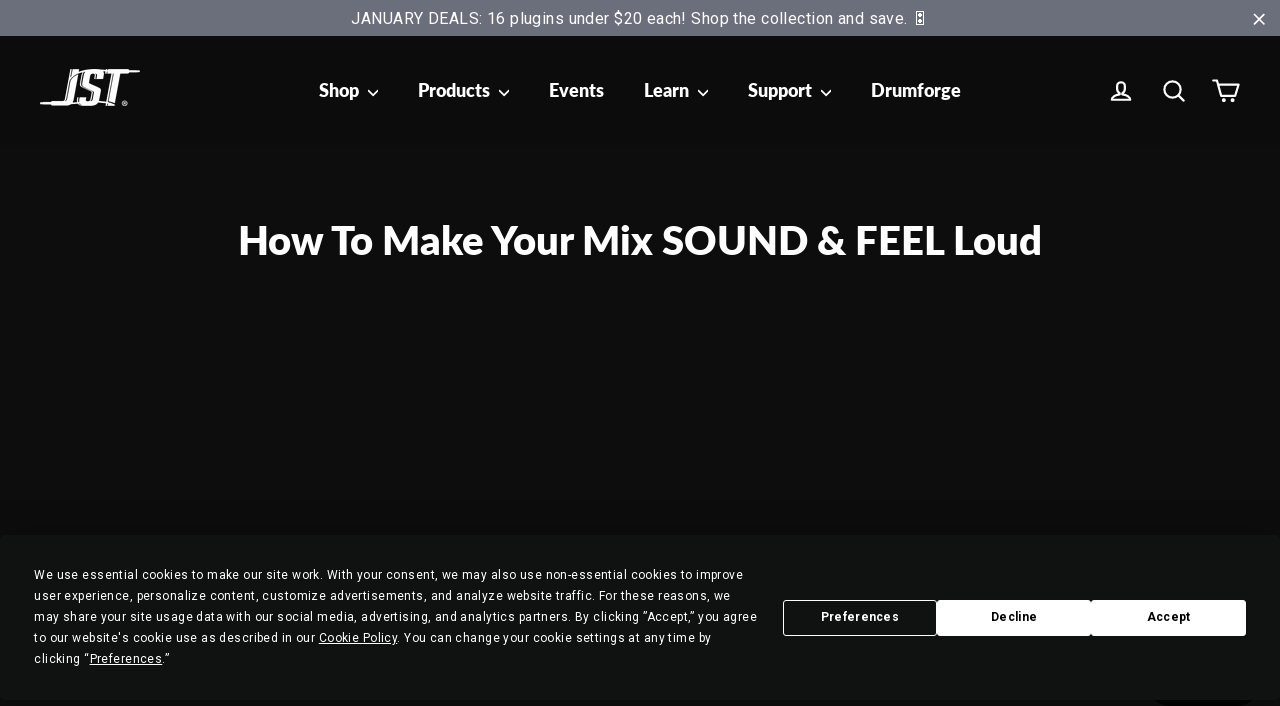

--- FILE ---
content_type: text/javascript
request_url: https://dashboard.wheelio-app.com/api/wheelioapp/getsettings?jsonp=WheelioAppJSONPCallback887&s=joeysturgistones.myshopify.com&d=joeysturgistones.myshopify.com&cu=https%3A%2F%2Fjoeysturgistones.com%2Fblogs%2Flatest-videos%2Fhow-to-make-your-mix-sound-feel-loud&uid=887
body_size: 388
content:
window['WheelioAppJSONPCallback887']({"success":false,"errorMessage":"Conditions not met!"})

--- FILE ---
content_type: text/javascript
request_url: https://cdn.shopify.com/extensions/019bb77a-3228-785f-8220-ea3777333727/js-client-213/assets/pushowl-shopify-main.js
body_size: 45253
content:
function e(e,t){var i={};for(var n in e)Object.prototype.hasOwnProperty.call(e,n)&&t.indexOf(n)<0&&(i[n]=e[n]);if(null!=e&&"function"==typeof Object.getOwnPropertySymbols){var o=0;for(n=Object.getOwnPropertySymbols(e);o<n.length;o++)t.indexOf(n[o])<0&&Object.prototype.propertyIsEnumerable.call(e,n[o])&&(i[n[o]]=e[n[o]])}return i}function t(e,t,i,n){return new(i||(i=Promise))(function(o,r){function s(e){try{c(n.next(e))}catch(e){r(e)}}function a(e){try{c(n.throw(e))}catch(e){r(e)}}function c(e){var t;e.done?o(e.value):(t=e.value,t instanceof i?t:new i(function(e){e(t)})).then(s,a)}c((n=n.apply(e,t||[])).next())})}function i(e,t,i,n,o,r,s){try{var a=e[r](s),c=a.value}catch(e){return void i(e)}a.done?t(c):Promise.resolve(c).then(n,o)}function n(e){return function(){var t=this,n=arguments;return new Promise(function(o,r){var s=e.apply(t,n);function a(e){i(s,o,r,a,c,"next",e)}function c(e){i(s,o,r,a,c,"throw",e)}a(void 0)})}}function o(e,t,i){return(t=function(e){var t=function(e,t){if("object"!=typeof e||!e)return e;var i=e[Symbol.toPrimitive];if(void 0!==i){var n=i.call(e,t||"default");if("object"!=typeof n)return n;throw new TypeError("@@toPrimitive must return a primitive value.")}return("string"===t?String:Number)(e)}(e,"string");return"symbol"==typeof t?t:t+""}(t))in e?Object.defineProperty(e,t,{value:i,enumerable:!0,configurable:!0,writable:!0}):e[t]=i,e}function r(e,t){var i=Object.keys(e);if(Object.getOwnPropertySymbols){var n=Object.getOwnPropertySymbols(e);t&&(n=n.filter(function(t){return Object.getOwnPropertyDescriptor(e,t).enumerable})),i.push.apply(i,n)}return i}function s(e){for(var t=1;t<arguments.length;t++){var i=null!=arguments[t]?arguments[t]:{};t%2?r(Object(i),!0).forEach(function(t){o(e,t,i[t])}):Object.getOwnPropertyDescriptors?Object.defineProperties(e,Object.getOwnPropertyDescriptors(i)):r(Object(i)).forEach(function(t){Object.defineProperty(e,t,Object.getOwnPropertyDescriptor(i,t))})}return e}function a(e){return new Promise(function(t,i){e.oncomplete=e.onsuccess=function(){return t(e.result)},e.onabort=e.onerror=function(){return i(e.error)}})}function c(e,t){var i;return function(n,o){return function(){if(i)return i;var n=indexedDB.open(e);return n.onupgradeneeded=function(){return n.result.createObjectStore(t)},(i=a(n)).then(function(e){e.onclose=function(){return i=void 0}},function(){}),i}().then(function(e){return o(e.transaction(t,n).objectStore(t))})}}var l;function u(){return l||(l=c("keyval-store","keyval")),l}"function"==typeof SuppressedError&&SuppressedError;const d=Object.prototype.toString,p=new Set(["network error","Failed to fetch","NetworkError when attempting to fetch resource.","The Internet connection appears to be offline.","Load failed","Network request failed","fetch failed","terminated"]);function h(e){var t;return!(!e||(t=e,"[object Error]"!==d.call(t))||"TypeError"!==e.name||"string"!=typeof e.message)&&("Load failed"===e.message?void 0===e.stack:p.has(e.message))}const g={WIDGET_CONFIG_KEY:{HOME:"home",PRICE_DROP:"price_drop",BACK_IN_STOCK:"back_in_stock"},EVENT_API_PATH:{PRICE_DROP:"price-drop",BACK_IN_STOCK:"back-in-stock"},ENVIRONMENT:{staging:"staging",production:"production"},STORAGE_KEYS:{NETWORK_REQUEST_QUEUE:"pushowl_network_request_queue",VISITOR_TOKEN:"pushowl_visitor_token",SESSION_TOKEN:"pushowl_session_token",SUBSCRIBER_TOKEN:"pushowl_subscriber_token",EMBEDDED_SUBSCRIBER_TOKEN:"pushowl_embedded_subscriber_token",OPTIN_SUBSCRIBER_TOKEN:"pushowl_optin_subscriber_token",SUBSCRIPTION:"pushowl_subscription",SW_SUBSCRIPTION:"pushowl_sw_subscription",SW_SUBSCRIBER_TOKEN:"pushowl_sw_subscriber_token",EMAIL:"pushowl_email",BACK_IN_STOCK_SUBSCRIPTIONS:"pushowl_back_in_stock_subscriptions",PRICE_DROP_SUBSCRIPTIONS:"pushowl_price_drop_subscriptions",SYNCED_CART_JSON:"pushowl_synced_cart_json",SYNCED_CUSTOMER_ID:"pushowl_synced_customer_id",SYNCED_AC_EVENTS:"pushowl_ac_events",SESSION_PAGEVIEW_COUNT:"pushowl_session_pageview_count",SESSION_SUBSCRIBER_CHECK:"pushowl_session_subscriber_check",OPTIN_DEFERRED_UNTIL:"pushowl_optin_deferred_until",LOG_LEVEL:"pushowl_log_level",HAS_RAISED_UNSUBSCRIPTION_EVENT:"pushowl_has_raised_unsubscription_event",IS_PERMISSION_GRANTED:"pushowl_is_permission_granted",REFERRER:"pushowl_referrer",LANDING_PAGE_URL:"pushowl_landing_page_url",LANDING_PAGE_URL_PARAMS:"pushowl_landing_page_url_params",ORIGINAL_URL_PARAMS:"pushowl_original_url_params",IOS_STANDALONE_MODE_LOG:"pushowl_ios_standalone_mode_log",INSTALL_PROMPT_SEEN_COUNT:"pushowl_install_prompt_seen_count",INSTALL_PROMPT_DISMISSED:"pushowl_install_prompt_dismissed",CONSENT:"pushowl_channels_consent",PUSHOWL_SUBDOMAIN:"pushowl_subdomain",PUSHOWL_ENVIRONMENT:"pushowl_environment",CURRENT_CONFIG_KEY:"pushowl_current_config_key",PHONE:"pushowl_phone",BREVO_BACK_IN_STOCK_PRODUCT_SUBSCRIPTIONS:"pushowl_brevo_back_in_stock_product_subscriptions",PENDING_MULTISTEP_OPTIN_DATA:"pushowl_pending_multistep_optin_data"},NOTIFICATION_PERMISSION:{DEFAULT:"default",GRANTED:"granted",DENIED:"denied",DISMISSED:"dismissed",SERVICE_WORKER_FAILURE:"service_worker_failure"},DEFAULT_TIMEOUT:{DEFAULT:0,MOBILE:10}},m={EVENTS:{CLICK:"click",ANIMATION_END:"animationend",TRANSITION_END:"transitionend"},WIDGET_CLASSES:{MINIMIZE:"minimize",MAXIMIZE:"maximize"}},f={[g.ENVIRONMENT.staging]:"https://api-staging.powl.io",[g.ENVIRONMENT.production]:"https://api.powl.io"},w={[g.ENVIRONMENT.staging]:"https://cdn-staging.powl.io/config",[g.ENVIRONMENT.production]:"https://cdn.powl.io/config"},b={[g.ENVIRONMENT.staging]:"web.com.pushowl.staging",[g.ENVIRONMENT.production]:"web.com.pushowl.prod"},_={HOME:"home",COLLECTION:"collection",PRODUCT:"product",CART:"cart",CHECKOUT:"checkout",ORDER:"order",ORDERS:"orders",THANK_YOU:"thank_you"},S={CART:"cart",ACCOUNT:"account",ORDERS:"orders"},v="subscribe",y="unsubscribe",E="debug",I="disabled",T="browser-prompt",O="custom-prompt",N="optin-flyout",C="price-drop-flyout",M="back-in-stock-flyout",A="wordpress",P="prestashop";class k{constructor(e){var t=arguments.length>1&&void 0!==arguments[1]&&arguments[1];this.key=e,this.isSessionStorage=t,this.isSessionStorage?window.sessionStorage.getItem(e)?this.subscriptions=window.sessionStorage.getItem(this.key).split(","):this.subscriptions=[]:window.localStorage.getItem(e)?this.subscriptions=window.localStorage.getItem(this.key).split(","):this.subscriptions=[]}subscribe(e){this.isSubscribed(e)||(this.subscriptions.push(e.id.toString()),this.isSessionStorage?window.sessionStorage[this.key]=this.subscriptions:window.localStorage[this.key]=this.subscriptions)}isSubscribed(e){return this.subscriptions.indexOf(e.id.toString())>-1}refresh(){this.isSessionStorage?this.subscriptions=window.sessionStorage.getItem(this.key).split(","):this.subscriptions=window.localStorage.getItem(this.key).split(",")}}class L{constructor(){this.back_in_stock=new k(g.STORAGE_KEYS.BACK_IN_STOCK_SUBSCRIPTIONS),this.price_drop=new k(g.STORAGE_KEYS.PRICE_DROP_SUBSCRIPTIONS),this.brevo_back_in_stock=new k(g.STORAGE_KEYS.BREVO_BACK_IN_STOCK_PRODUCT_SUBSCRIPTIONS,!0),Promise.all([B.get(g.STORAGE_KEYS.SW_SUBSCRIPTION),B.get(g.STORAGE_KEYS.SW_SUBSCRIBER_TOKEN)]).then(e=>{var[t,i]=e;t&&i&&(this.sw_subscription_data=t,this.sw_subscriber_token=i,L.sw_subscriber_token=i)}).catch(e=>{De("Error while fetching subscription data",e)})}static getOrCreateToken(e,t){var i=e.getItem(t);if(i)return i;var n=function(){return(65536*(1+Math.random())|0).toString(16).substring(1)},o="".concat(n()+n(),"-").concat(n(),"-4").concat(n().substr(0,3),"-").concat(n(),"-").concat(n()).concat(n()).concat(n()).toLowerCase();return e.setItem(t,o),o}static get queue(){try{var e=localStorage.getItem(g.STORAGE_KEYS.NETWORK_REQUEST_QUEUE);return e?JSON.parse(e):[]}catch(e){return[]}}static set queue(e){e?localStorage.setItem(g.STORAGE_KEYS.NETWORK_REQUEST_QUEUE,JSON.stringify(e)):localStorage.removeItem(g.STORAGE_KEYS.NETWORK_REQUEST_QUEUE)}static get email(){return localStorage.getItem(g.STORAGE_KEYS.EMAIL)}static set email(e){localStorage.setItem(g.STORAGE_KEYS.EMAIL,e)}static get phone(){return localStorage.getItem(g.STORAGE_KEYS.PHONE)}static set phone(e){localStorage.setItem(g.STORAGE_KEYS.PHONE,e)}static set pushowlEnvironment(e){localStorage.setItem(g.STORAGE_KEYS.PUSHOWL_ENVIRONMENT,e)}static get consent(){var e=localStorage.getItem(g.STORAGE_KEYS.CONSENT);if(e)try{return JSON.parse(e)}catch(e){return[]}return[]}static set consent(e){localStorage.setItem(g.STORAGE_KEYS.CONSENT,JSON.stringify(e))}static get embeddedSubscriberToken(){return localStorage.getItem(g.STORAGE_KEYS.EMBEDDED_SUBSCRIBER_TOKEN)}static set embeddedSubscriberToken(e){e?(localStorage.setItem(g.STORAGE_KEYS.EMBEDDED_SUBSCRIBER_TOKEN,e),B.set(g.STORAGE_KEYS.EMBEDDED_SUBSCRIBER_TOKEN,e)):(localStorage.removeItem(g.STORAGE_KEYS.EMBEDDED_SUBSCRIBER_TOKEN),B.del(g.STORAGE_KEYS.EMBEDDED_SUBSCRIBER_TOKEN))}static get optinSubscriberToken(){return localStorage.getItem(g.STORAGE_KEYS.OPTIN_SUBSCRIBER_TOKEN)}static set optinSubscriberToken(e){e?(localStorage.setItem(g.STORAGE_KEYS.OPTIN_SUBSCRIBER_TOKEN,e),B.set(g.STORAGE_KEYS.OPTIN_SUBSCRIBER_TOKEN,e)):(localStorage.removeItem(g.STORAGE_KEYS.OPTIN_SUBSCRIBER_TOKEN),B.del(g.STORAGE_KEYS.OPTIN_SUBSCRIBER_TOKEN))}static get subscriberToken(){return this.sw_subscriber_token||this.optinSubscriberToken||this.embeddedSubscriberToken||localStorage.getItem(g.STORAGE_KEYS.SUBSCRIBER_TOKEN)}static set subscriberToken(e){e?(localStorage.setItem(g.STORAGE_KEYS.SUBSCRIBER_TOKEN,e),B.set(g.STORAGE_KEYS.SUBSCRIBER_TOKEN,e)):(localStorage.removeItem(g.STORAGE_KEYS.SUBSCRIBER_TOKEN),B.del(g.STORAGE_KEYS.SUBSCRIBER_TOKEN))}static get installPromptDismissed(){return Boolean(localStorage.getItem(g.STORAGE_KEYS.INSTALL_PROMPT_DISMISSED))}static set installPromptDismissed(e){localStorage.setItem(g.STORAGE_KEYS.INSTALL_PROMPT_DISMISSED,"".concat(e))}static get hasLoggediOSStandaloneMode(){return localStorage.getItem(g.STORAGE_KEYS.IOS_STANDALONE_MODE_LOG)}static set hasLoggediOSStandaloneMode(e){localStorage.setItem(g.STORAGE_KEYS.IOS_STANDALONE_MODE_LOG,e)}static get originalURLParams(){return localStorage.getItem(g.STORAGE_KEYS.ORIGINAL_URL_PARAMS)}static set originalURLParams(e){localStorage.setItem(g.STORAGE_KEYS.ORIGINAL_URL_PARAMS,e)}static get visitorToken(){return x()?this.getOrCreateToken(localStorage,g.STORAGE_KEYS.VISITOR_TOKEN):(localStorage.removeItem(g.STORAGE_KEYS.VISITOR_TOKEN),null)}static get sessionToken(){return x()?this.getOrCreateToken(sessionStorage,g.STORAGE_KEYS.SESSION_TOKEN):(localStorage.removeItem(g.STORAGE_KEYS.SESSION_TOKEN),null)}static get syncedCustomerId(){return localStorage.getItem(g.STORAGE_KEYS.SYNCED_CUSTOMER_ID)}static set syncedCustomerId(e){localStorage.setItem(g.STORAGE_KEYS.SYNCED_CUSTOMER_ID,e.toString())}static get synced_cart_json(){var e=localStorage.getItem(g.STORAGE_KEYS.SYNCED_CART_JSON);return e?JSON.parse(e):void 0}static set synced_cart_json(e){e&&("[object String]"!==Object.prototype.toString.call(e)&&(e=JSON.stringify(e)),localStorage.setItem(g.STORAGE_KEYS.SYNCED_CART_JSON,e))}static get ac_events(){try{return JSON.parse(localStorage.getItem(g.STORAGE_KEYS.SYNCED_AC_EVENTS))||[]}catch(e){return[]}}static set ac_events(e){var t="string"==typeof e?e:JSON.stringify(e);localStorage.setItem(g.STORAGE_KEYS.SYNCED_AC_EVENTS,t)}static get subscription(){var e=this.sw_subscription_data||localStorage.getItem(g.STORAGE_KEYS.SUBSCRIPTION),t=null;if(e)try{t=JSON.parse(e)}catch(i){t=e}return t}static set subscription(e){var t="string"==typeof e?e:JSON.stringify(e);localStorage.setItem(g.STORAGE_KEYS.SUBSCRIPTION,t),B.set(g.STORAGE_KEYS.SW_SUBSCRIPTION,t)}static get optinDeferredUntil(){return parseInt(localStorage.getItem(g.STORAGE_KEYS.OPTIN_DEFERRED_UNTIL)||0,10)}static set optinDeferredUntil(e){null===e?localStorage.removeItem(g.STORAGE_KEYS.OPTIN_DEFERRED_UNTIL):localStorage.setItem(g.STORAGE_KEYS.OPTIN_DEFERRED_UNTIL,e)}static get logLevel(){return localStorage.getItem(g.STORAGE_KEYS.LOG_LEVEL)}static set logLevel(e){localStorage.setItem(g.STORAGE_KEYS.LOG_LEVEL,e)}static get hasRaisedUnsubscriptionEvent(){return localStorage.getItem(g.STORAGE_KEYS.HAS_RAISED_UNSUBSCRIPTION_EVENT)}static set hasRaisedUnsubscriptionEvent(e){localStorage.setItem(g.STORAGE_KEYS.HAS_RAISED_UNSUBSCRIPTION_EVENT,e)}static get isPermissionGranted(){return"true"===localStorage.getItem(g.STORAGE_KEYS.IS_PERMISSION_GRANTED)}static set isPermissionGranted(e){e?localStorage.setItem(g.STORAGE_KEYS.IS_PERMISSION_GRANTED,e):localStorage.removeItem(g.STORAGE_KEYS.IS_PERMISSION_GRANTED)}static handlePostSubscription(e,t){L.subscription=e,L.subscriberToken=t,L.hasRaisedUnsubscriptionEvent=""}static get pendingMultistepOptinData(){try{var e=sessionStorage.getItem(g.STORAGE_KEYS.PENDING_MULTISTEP_OPTIN_DATA);return e?JSON.parse(e):null}catch(e){return null}}static set pendingMultistepOptinData(e){null===e?sessionStorage.removeItem(g.STORAGE_KEYS.PENDING_MULTISTEP_OPTIN_DATA):sessionStorage.setItem(g.STORAGE_KEYS.PENDING_MULTISTEP_OPTIN_DATA,JSON.stringify(e))}}L.sw_subscriber_token=null;class D{static run(){(L.queue||[]).forEach(e=>{setTimeout(()=>{this._request(e)},1e3*e.retryCount)})}static _enqueue(e){let t=e;return void 0===e.id&&(t=Object.assign({id:Ne()},e)),L.queue=[...L.queue.slice(0,5),t],t}static _retryRequest(e){return t(this,void 0,void 0,function*(){const t=Object.assign(Object.assign({},e),{retryCount:((null==e?void 0:e.retryCount)||0)+1});if(t.retryCount>5){return xe("APIRequestEventually",{request:t,connectionType:navigator.connection?navigator.connection.effectiveType:"NA"}),Promise.reject()}const i=this._enqueue(t);setTimeout(()=>{this._request(i)},1e3*i.retryCount)})}static _dequeue(e){L.queue=L.queue.filter(t=>t.id!==e.id)}static _request(e){return t(this,void 0,void 0,function*(){try{this._dequeue(e);return yield H(e)}catch(t){return h(t)?this._retryRequest(e):(xe("APIRequestEventuallyError",{error:t,request:e}),Promise.reject(t))}})}static get(e){const t=this._enqueue(e);return this._request(Object.assign(Object.assign({},t),{method:"GET"}))}static post(e){const t=this._enqueue(e);return this._request(Object.assign(Object.assign({},t),{method:"POST"}))}static put(e){const t=this._enqueue(e);return this._request(Object.assign(Object.assign({},t),{method:"PUT"}))}}class R{constructor(){this.configKey="pushowl_shopify_config-".concat(1.5,"-").concat(j.guid),this.permissionKey="pushowl_permission_not_granted-".concat(1.5,"-").concat(j.guid),this.subscriptionVerifiedKey="pushowl_subscription_verified-".concat(1.5,"-").concat(j.guid),this.optinSeenCountKey="pushowl_optin_seen_count",this.embedded_form_viewed_key_prefix="pushowl_embedded_form_viewed",this.bis_form_viewed_key_prefix="pushowl_bis_form_viewed"}get config(){var e=window.sessionStorage.getItem(this.configKey),t=null;if(e)try{t=JSON.parse(e)}catch(e){t=null}return t}set config(e){var t="string"==typeof e?e:JSON.stringify(e);window.sessionStorage.setItem(this.configKey,t),window.sessionStorage.setItem(g.STORAGE_KEYS.CURRENT_CONFIG_KEY,this.configKey)}get isPermissionNotGranted(){return"true"===window.sessionStorage.getItem(this.permissionKey)}set isPermissionNotGranted(e){window.sessionStorage.setItem(this.permissionKey,e),window.localStorage.setItem(this.permissionKey,e)}get subscriptionVerified(){return!!window.sessionStorage.getItem(this.subscriptionVerifiedKey)}set subscriptionVerified(e){window.sessionStorage.setItem(this.subscriptionVerifiedKey,e)}get optinSeenCount(){return parseInt(window.sessionStorage.getItem(this.optinSeenCountKey)||0,10)}set optinSeenCount(e){window.sessionStorage.setItem(this.optinSeenCountKey,e)}mark_embedded_form_viewed(e){window.sessionStorage.setItem("".concat(this.embedded_form_viewed_key_prefix,"-").concat(e),!0)}mark_bis_form_viewed(e){window.sessionStorage.setItem("".concat(this.bis_form_viewed_key_prefix,"-").concat(e),!0)}has_viewed_embedded_form(e){return"true"===window.sessionStorage.getItem("".concat(this.embedded_form_viewed_key_prefix,"-").concat(e))}has_viewed_bis_form(e){return"true"===window.sessionStorage.getItem("".concat(this.bis_form_viewed_key_prefix,"-").concat(e))}static get installPromptSeenCount(){return parseInt(window.sessionStorage.getItem(g.STORAGE_KEYS.INSTALL_PROMPT_SEEN_COUNT)||0,10)}static set installPromptSeenCount(e){window.sessionStorage.setItem(g.STORAGE_KEYS.INSTALL_PROMPT_SEEN_COUNT,e)}static get landingPageURL(){return sessionStorage.getItem(g.STORAGE_KEYS.LANDING_PAGE_URL)}static set landingPageURL(e){sessionStorage.setItem(g.STORAGE_KEYS.LANDING_PAGE_URL,e)}static get referrer(){return sessionStorage.getItem(g.STORAGE_KEYS.REFERRER)}static set referrer(e){sessionStorage.setItem(g.STORAGE_KEYS.REFERRER,e)}static get landingPageURLParams(){return sessionStorage.getItem(g.STORAGE_KEYS.LANDING_PAGE_URL_PARAMS)}static set landingPageURLParams(e){sessionStorage.setItem(g.STORAGE_KEYS.LANDING_PAGE_URL_PARAMS,e)}static set windowVariablesForOwly(e){(window.Shopify&&window.Shopify.customerPrivacy&&window.Shopify.customerPrivacy.userCanBeTracked()||!window.Shopify)&&sessionStorage.setItem(g.STORAGE_KEYS.PUSHOWL_SUBDOMAIN,e)}}class j{static get scriptUrl(){const e=Array.from(document.getElementsByTagName("script"));for(const{src:i=""}of e){if(!/pushowl-\w+\.js/.test(i))continue;const e=i.startsWith("http")?i:`https:${i}`;if(e.includes("pushowl-shopify"))return e;var t=e}return t||window.location.href}static get environment(){if(!j.scriptUrl)return g.ENVIRONMENT.production;let e=ve(new URL(j.scriptUrl).search.substring(1)).environment;e&&(e=g.ENVIRONMENT[e]);const t=window.pushowlEnvironment||e||g.ENVIRONMENT.production;return t!==g.ENVIRONMENT.production&&(L.pushowlEnvironment=t),t}static get isProduction(){return j.environment==g.ENVIRONMENT.production}static get apiEndpoint(){return f[j.environment]||f[g.ENVIRONMENT.production]}static get configApiEndpoint(){return w[j.environment]||w[g.ENVIRONMENT.production]}static get subdomain(){var e,t,i,n,o;if(window.pushowlSubdomain)return window.pushowlSubdomain;const r=null!==(t=null===(e=null===window||void 0===window?void 0:window.pushowl)||void 0===e?void 0:e.subdomain)&&void 0!==t?t:null,s=(()=>{if(!j.scriptUrl)return null;return ve(new URL(j.scriptUrl).search.substring(1)).subdomain})(),a=(null===(i=null===window||void 0===window?void 0:window.Shopify)||void 0===i?void 0:i.shop)?window.Shopify.shop.replace(".myshopify.com",""):null,c=(()=>{if("shopline"===j.platform){const e=window.location.hostname;if(e&&"localhost"!==e){const t=e.split(".");if(t.length>2)return t[0]}}return null})();let l=null!==(o=null!==(n=null!=r?r:s)&&void 0!==n?n:a)&&void 0!==o?o:c;return l||De("Subdomain not found. Checked sources:",{fromPushowl:r,fromQuery:s,fromShopify:a,fromShopline:c,scriptUrl:j.scriptUrl,platform:j.platform}),window.pushowlSubdomain=l,l}static get platform(){if(!j.scriptUrl)return"shopify";const e=ve(new URL(j.scriptUrl).search.substring(1)).platform;return e&&!["shopify","sendinblue","bigcommerce","shopline"].includes(e)&&j.logToServer({message:"unknown platform detected",subdomain:j.subdomain,data:{platform:e,script_url:j.scriptUrl}}),e||"shopify"}static get plugin(){if(!j.scriptUrl)return null;return ve(new URL(j.scriptUrl).search.substring(1)).plugin}static get guid(){if("fnova"===j.subdomain)try{return(new Date).toISOString().split("T")[0]}catch(e){return}if(!j.scriptUrl)return null;let e=ve(new URL(j.scriptUrl).search.substring(1));return window.pushowlGUID||e.guid}static get visitorId(){if(!j.scriptUrl)return null;return ve(new URL(j.scriptUrl).search.substring(1)).visitor_id}static get shopUrl(){return location.protocol+"//"+location.host}static serviceWorkerUrl(e={}){if(e.custom_sw_path&&"disabled"!==e.custom_sw_path)return`${j.shopUrl}${e.custom_sw_path}?v=2&subdomain=${this.subdomain}`;if("bigcommerce"===j.platform)return`${j.shopUrl}/pushowl-service-worker.js?v=2&subdomain=${this.subdomain}`;if("headless"===j.mode){const t=j.platform,i=j.plugin;return"enabled"===e.root_service_worker?`${window.location.origin}/service-worker.js?v=2&subdomain=${this.subdomain}`:"sendinblue"===t&&window.__st&&window.Shopify?`${j.shopUrl}/apps/sendinblue/service-worker.js?v=2&subdomain=${this.subdomain}`:"sendinblue"===t&&i===A?`${j.shopUrl}/wp-content/plugins/mailin/js/service-worker.js?v=2&subdomain=${this.subdomain}`:"sendinblue"===t&&i===P?`${j.shopUrl}/modules/sendinblue/views/js/service-worker.js?v=2&subdomain=${this.subdomain}`:`${j.shopUrl}/${"sendinblue"===t?"sendinblue":"pushowl"}/service-worker.js?v=2&subdomain=${this.subdomain}`}return"enabled"===e.should_log?`${j.shopUrl}/apps/pushowl/sdks/service-worker-logsink.js?v=2&subdomain=${this.subdomain}`:`${j.shopUrl}/apps/pushowl/sdks/service-worker.js?v=2&subdomain=${this.subdomain}`}static get isWorkerAvailable(){return Ie().isApnsSafari?Promise.resolve(!0):new Promise(e=>{const t=((new R).config||{}).flags,i=j.serviceWorkerUrl(t),n="enabled"===t.sw_get_request;fetch(i,{method:n?"GET":"HEAD"}).then(t=>{if(t.status>=200&&t.status<300)return e(!0);e(!1)})})}static get webPushId(){return b[this.environment]||b[g.ENVIRONMENT.production]}static getServiceWorkerUrlWithIntergrations(e,t={}){const i=Object.keys(t).filter(e=>"enabled"===t[e].status);if(!i.length)return e;return`${e}${new URL(e).search?"&":"?"}integrations=${i.join(",")}`}static logToServer({message:e,subdomain:t,sessionHash:i="session",data:n}){return D.post({url:`${j.apiEndpoint}/logs/v1/`,acceptType:"text/plain",payload:[{level:"warn",subscriber_token:L.subscriberToken,subdomain:t,message:e,session_hash:i,timestamp:(new Date).toISOString(),data:Object.assign({release:"5c0e14e"},n)}]})}static getPreviewLib(e){const t=j.getPreviewBranch();return sessionStorage.setItem("pushowl_branch",t),"local"===t?`https://localhost:3008/latest/sdks/${e}?environment=staging&platform=${j.platform}`:null}static loadPreviewLib(e){const t=document.createElement("script"),i=this.getPreviewLib(e);t.onload=()=>{},i&&(t.src=i,t.setAttribute("async",""),document.head.appendChild(t),window.pushowlPreviewLoaded=!0)}static getPreviewBranch(){const e=new URLSearchParams(window.location.search).get("pushowl_branch")||sessionStorage.getItem("pushowl_branch");return window.pushowlPreviewLoaded?null:e}static isDisabled(){const e=new URLSearchParams(window.location.search).get("poTaskType")||sessionStorage.getItem("poTaskType");e&&sessionStorage.setItem("pushowl_task_type",e);return e===I}}const x=()=>"shopify"!==j.platform||!j.guid||"fnova"===j.subdomain||!!window.Shopify.customerPrivacy&&window.Shopify.customerPrivacy.userCanBeTracked(),U=()=>!!window.indexedDB;class B{static set(e,i){return t(this,void 0,void 0,function*(){if(U())try{!function(e,t){(arguments.length>2&&void 0!==arguments[2]?arguments[2]:u())("readwrite",function(i){return i.put(t,e),a(i.transaction)})}(e,i)}catch(e){De("error in indexedDBUtil",e)}})}static get(e){return t(this,void 0,void 0,function*(){if(U())try{return function(e){return(arguments.length>1&&void 0!==arguments[1]?arguments[1]:u())("readonly",function(t){return a(t.get(e))})}(e)}catch(e){return De("error in indexedDBUtil",e),Promise.reject(e)}})}static del(e){return t(this,void 0,void 0,function*(){if(U())try{!function(e){(arguments.length>1&&void 0!==arguments[1]?arguments[1]:u())("readwrite",function(t){return t.delete(e),a(t.transaction)})}(e)}catch(e){De("error in indexedDBUtil",e)}})}}const F=()=>{const{subdomain:e}=j;return`${j.apiEndpoint}/api/v1/${e}`},Y=()=>{const e=new Error("network error");return e.name="TypeError",e},H=({path:e,method:i,appendPlatform:n=!0,url:o=null,payload:r=null,contentType:s="application/json",acceptType:a="application/json",retryCount:c=null})=>t(void 0,void 0,void 0,function*(){const t=o?new URL(o):new URL(`${F()}${e}`);return n&&t.searchParams.append("platform",j.platform),c&&t.searchParams.append("retry_count",`${c}`),new Promise((n,o)=>{let l=new XMLHttpRequest;l.open(i,t.href,!0),l.setRequestHeader("Content-Type",s),l.setRequestHeader("Accept",a),r?l.send(s.match(/json/)?JSON.stringify(r):r):l.send(),l.onload=function(){let u=l.responseText;if(429===l.status&&o(Y()),l.status>=200&&l.status<400)try{const e=a.match(/json/)?JSON.parse(u):u;n(e)}catch(e){n(u)}else{const n=new Error(`HTTP Error: ${l.status} ${t.href}`);n.name="HttpError",Object.assign(n,{status:l.status,responseBody:u,url:t.href,method:i,path:e,payload:r,contentType:s,acceptType:a,retryCount:c}),o(n)}},l.onerror=function(){o(Y())},l.onabort=function(){const n=new Error(`Request Aborted ${t.href}`);n.name="AbortError",Object.assign(n,{url:t.href,method:i,path:e,payload:r,contentType:s,acceptType:a,retryCount:c}),o(n)}})});class G{static _request(e){return t(this,void 0,void 0,function*(){return yield H(e)})}static get(e){return this._request(Object.assign(Object.assign({},e),{method:"GET"}))}static post(e){return this._request(Object.assign(Object.assign({},e),{method:"POST"}))}static put(e){return this._request(Object.assign(Object.assign({},e),{method:"PUT"}))}}class z{static createRequestObj(e){let t=e;return void 0===e.id&&(t=Object.assign({id:Ne()},e)),t}static _retryRequest(e){return t(this,void 0,void 0,function*(){const t=Object.assign(Object.assign({},e),{retryCount:((null==e?void 0:e.retryCount)||0)+1});if(t.retryCount>5){return xe("APIRequestSimpleRetry",{request:t,connectionType:navigator.connection?navigator.connection.effectiveType:"NA"}),Promise.reject()}const i=this.createRequestObj(t);setTimeout(()=>{this._request(i)},1e3*i.retryCount)})}static _request(e){var i,n,o;return t(this,void 0,void 0,function*(){try{return yield H(e)}catch(t){if(h(t))return this._retryRequest(e);{const r=null!==(i=null==t?void 0:t.status)&&void 0!==i?i:"n/a",s=He(null!==(n=e.url)&&void 0!==n?n:`${F()}${null!==(o=e.path)&&void 0!==o?o:""}`);xe(`APIRequestSimpleRetryError [${e.method}] ${s} (status=${r})`,{request:e,status:r,responseBody:null==t?void 0:t.responseBody,url:null==t?void 0:t.url,method:null==t?void 0:t.method,path:null==t?void 0:t.path,payload:null==t?void 0:t.payload,contentType:null==t?void 0:t.contentType,acceptType:null==t?void 0:t.acceptType,retryCount:null==t?void 0:t.retryCount}),Promise.reject(t)}}})}static get(e){return this._request(Object.assign(Object.assign({},e),{method:"GET"}))}static post(e){return this._request(Object.assign(Object.assign({},e),{method:"POST"}))}static put(e){return this._request(Object.assign(Object.assign({},e),{method:"PUT"}))}}var K,V;!function(e){e.CHROME="chrome",e.FIREFOX="firefox",e.SAFARI="safari",e.OTHER="other"}(K||(K={})),function(e){e.ONE_STEP="oneStep",e.TWO_STEP="twoStep",e.OFF="off"}(V||(V={}));var $,q,W,Q,J,X;!function(e){e.CUSTOM_BUTTONS="custom-buttons",e.FLYOUT_WIDGET="flyout-widget",e.PARTNER_JS_API="partner-js-api"}($||($={})),function(e){e.NOT_SHOPIFY="not_shopify",e.STORAGE_NOT_DEFINED="storage_not_defined",e.LOCALSTORAGE_NOT_AVAILABLE="localstorage_not_available",e.IN_COMAPTIBLE_BROWSER="incompatible_browser",e.NO_SERVICE_WORKER="no_service_worker",e.NO_SUBDOMAIN="no_subdomain",e.OLD_IOS_DEVICE="old_ios_device",e.MICROSOFT_EDGE="microsoft_edge",e.NOT_ADDED_TO_HOME_SCREEN="not_added_to_home_screen",e.INCOGNITO="incognito",e.NOTIFICATION_NOT_DEFINED="notification_not_defined",e.NO_FILE_SYSTEM="no_file_system",e.DISABLED_RESYNC="disable_resync"}(q||(q={})),function(e){e.NO_SUBSCRIBER_TOKEN="no_subsriber_token",e.INVALID_SUBSCRIBER_TOKEN="invalid_subscriber_token",e.PERMISSION_DENIED="permission_denied",e.PERMISSION_NOT_GRANTED="permission_not_granted",e.INVALID_STATE_ERROR="InvalidStateError",e.UNKNOWN_EVENT="unknown_event"}(W||(W={})),function(e){e.BACK_IN_STOCK="back_in_stock",e.PRICE_DROP="price_drop"}(Q||(Q={})),function(e){e.SILENT="silent",e.DEBUG="debug"}(J||(J={})),function(e){e.CART_DELETED="cart_deleted",e.CART_UPDATED="cart_updated",e.PRODUCT_VIEWED="product_viewed"}(X||(X={}));const Z=[{name:"track"},{name:"identify"},{name:"trackLink"},{name:"page"},{name:"viewProduct",isEcommerce:!0},{name:"viewCategory",isEcommerce:!0},{name:"search",isEcommerce:!0}];class ee{constructor(){this.product=null}static get section(){return"home"}static get productAlias(){return"all"}static get customerId(){}static getCart(){}getProductDetails(e=!1,t){}getRawCurrentProductDetails(){}}class te{constructor(){}currentVariant(){}}class ie{constructor(){}}const ne=e=>e.startsWith("https://")?e:e.replace("//cdn.shopify.com","https://cdn.shopify.com"),oe=e=>"object"==typeof e&&null!==e&&"src"in e?ne(e.src):"string"==typeof e?ne(e):null;class re extends ie{constructor(e){super(),this.id=e.id,this.name=e.name,this.price=e.price/100,this.available=e.available,this.featured_image=oe(e.featured_image)}}class se extends te{constructor(e){super(),this.id=e.id,this.title=e.title,this.featured_image=oe(e.featured_image),this.price=Ue(e.price);const t=e.variants;this.variants=t.map(e=>new re(e))}getVariant(e){return e=parseInt(e),this.variants.find(t=>t.id==e)}currentVariant(){const e=ye("variant");if(!e){for(const e of this.variants)if(e.available)return e;return this.variants[0]}return this.getVariant(e)}}const ae=/checkouts\/c\/([^\/]*)\/thank_you/;function ce(){var e,t;return"undefined"!=typeof window&&(null===(t=null===(e=window.Shopify)||void 0===e?void 0:e.routes)||void 0===t?void 0:t.root)||"/"}let le=null,ue=null;class de extends ee{constructor(){super(),this.productCache={}}static get section(){try{let{pageType:e}=window.ShopifyAnalytics.meta.page;if(e)return e!==_.PRODUCT&&/\/products\/(\S)/.test(location.pathname)&&(e=_.PRODUCT),e}catch(e){}if(void 0!==window.Shopify&&window.Shopify.Checkout&&("thank_you"===window.Shopify.Checkout.page||"checkout_one_thank_you"===window.Shopify.Checkout.page))return _.THANK_YOU;const{hostname:e}=location,t=location.pathname,i=t.split("/")[0],n=t.split("/")[1];if(ae.test(t))return _.THANK_YOU;if(""===i)return _.HOME;if(i===S.CART)return _.CART;if(i===S.ACCOUNT&&n===S.ORDERS)return _.ORDER;if("account"===i&&!i)return _.ORDERS;if("checkout.shopify.com"===e||"checkouts"===n||t.indexOf("checkouts")>=0)return _.CHECKOUT;if(void 0!==window.__st&&window.__st.s){const e=window.__st.s.split("-")[0];if("collections"===e)return _.COLLECTION;if("products"===e)return _.PRODUCT}}static get productAlias(){let e=location.pathname.split("/");e=e.filter(e=>e);const t=e.map(e=>e.toLocaleLowerCase()).lastIndexOf("products");return-1===t?"":e[t+1]}static get customerId(){if("headless"===j.mode)return window.pushowl?window.pushowl.customerId:"";let e=null;return void 0!==window.__st&&window.__st.cid?e=window.__st.cid:void 0!==window.Shopify&&void 0!==window.Shopify.checkout&&window.Shopify.checkout.customer_id&&(e=window.Shopify.checkout.customer_id.toString()),e}static getCart(){return Oe({url:`${ce()}cart.js?random=${Date.now()}`}).then(e=>(e.updated_at=(new Date).toISOString(),e),()=>"Cart API failed")}static getVisitorCountry(){return t(this,void 0,void 0,function*(){const e=j.platform,i=j.plugin;return"shopify"===e||"sendinblue"===e&&"shopify"===i?null!==le?le:ue||(ue=(()=>t(this,void 0,void 0,function*(){var e,t;try{const i=ce(),n=yield Oe({url:`${i}browsing_context_suggestions.json`}),o=(null===(t=null===(e=null==n?void 0:n.detected_values)||void 0===e?void 0:e.country)||void 0===t?void 0:t.handle)||null;return le=o,o}catch(e){return le="",null}}))(),ue):(le="",null)})}static get cachedCountry(){return le||""}static get pageName(){const e=window.location.pathname.match(/\/pages\/([a-z0-9_-]+)$/);return e?e[1]:void 0}static get collectionName(){const e=window.location.pathname.match(/collections\/([a-z0-9_-]+)$/);return e?e[1]:void 0}static get collectionId(){return window.ShopifyAnalytics&&window.ShopifyAnalytics.meta&&window.ShopifyAnalytics.meta.page?window.ShopifyAnalytics.meta.page.resourceId:null}getProductDetails(e=!1,t){const i=t||de.productAlias;if(this.productCache[i]&&!e)return Promise.resolve(this.productCache[i]);return Oe({url:`${ce()}products/${i}.js`}).then(e=>this.productCache[i]=new se(e))}getRawCurrentProductDetails(){return Promise.resolve(window.ShopifyAnalytics.meta.product)}}function pe(e,t){window.sib&&window.sib[e]?window.sib[e](...t):window.sib.equeue.push({[e]:t})}class he{static loadTracker({isNewTracker:e,maKey:t}){if(e){const e=document.createElement("script");return e.type="text/javascript",e.async=!0,e.src="https://cdn.brevo.com/js/sdk-loader.js",document.body.appendChild(e),window.Brevo=window.Brevo||[],window.Brevo.push(["init",{client_key:t,do_not_track_page:!0}]),!0}return window.sib={equeue:[],client_key:t},window.sendinblue={ecommerce:{}},Z.forEach(function(e){const t=e.name;e.isEcommerce?window.sendinblue.ecommerce[t]=(...e)=>{pe(t,e)}:window.sendinblue[t]=(...e)=>{pe(t,e)};const i=document.createElement("script");i.type="text/javascript",i.id="sendinblue-js",i.async=!0,i.src=`https://sibautomation.com/sa.js?key=${window.sib.client_key}`,document.body.appendChild(i)}),!0}static set emailId(e){e&&"undefined"!==e&&(window.sib?window.sib.email_id=e:window.Brevo&&(window.Brevo.email_id=e))}static get emailId(){return window.sib?window.sib.email_id:window.Brevo?window.Brevo.email_id:null}static setPropertiesPayload(e){var t;const i=new R;if("enabled"!==i.config.flags.brevo_email)return!1;i.config.privacy&&de.customerId&&(e.customerId=de.customerId),!(null===(t=null==i?void 0:i.config)||void 0===t?void 0:t.subscription_confirmation)&&L.email&&"undefined"!==L.email&&(e.email=L.email),L.phone&&"undefined"!==L.phone&&(e.sms=L.phone)}}function ge(e,t){var i,n,o,r,s,a,c,l,u,d,p,h,g,m,f=arguments.length>2&&void 0!==arguments[2]?arguments[2]:"",w=e||("undefined"!=typeof window?window:null),b=t||(null==w?void 0:w.document)||("undefined"!=typeof document?document:null),_=f||de.cachedCountry;return{shopify_locale:null!==(i=null!==(n=null!==(o=null==w||null===(r=w.Shopify)||void 0===r?void 0:r.locale)&&void 0!==o?o:null==b||null===(s=b.documentElement)||void 0===s?void 0:s.lang)&&void 0!==n?n:null==w||null===(a=w.navigator)||void 0===a?void 0:a.language)&&void 0!==i?i:"",store_root:(((null==w?void 0:w.Shopify)||{}).routes||{}).root||"/",storefront_host:null!==(c=null==w||null===(l=w.location)||void 0===l?void 0:l.host)&&void 0!==c?c:"",storefront_origin:null!==(u=null==w||null===(d=w.location)||void 0===d?void 0:d.origin)&&void 0!==u?u:"",presentment_currency:null!==(p=null==w||null===(h=w.Shopify)||void 0===h||null===(h=h.currency)||void 0===h?void 0:h.active)&&void 0!==p?p:"",current_url:null!==(g=null==w||null===(m=w.location)||void 0===m?void 0:m.href)&&void 0!==g?g:"",detected_country:_}}he.track=({eventName:e,eventData:t})=>{try{const i=new R,n={};if(i.config.privacy&&de.customerId&&(n.customerId=de.customerId),he.setPropertiesPayload(n),"enabled"!==i.config.flags.brevo_email)return;(null==t?void 0:t.data)&&!t.data.market_context&&(t.data.market_context=ge(window,document,de.cachedCountry)),window.sendinblue?window.sendinblue.track(e,n,t):window.Brevo&&window.Brevo.push(["track",e,n,t])}catch(e){De("Error in brevoTrack",e)}},he.identify=(e,t)=>{if(e)try{const i=new R;if(!i.config.brevo_ma_key||"enabled"!==i.config.flags.brevo_email)return;window.sendinblue?window.sendinblue.identify(e,t):window.Brevo&&window.Brevo.push(function(){window.Brevo.identify({identifiers:{email_id:e},attributes:t})})}catch(e){De("Error in BrevoUtils.identify",e)}},he.viewPage=e=>{const t={};he.setPropertiesPayload(t)&&(window.sendinblue?window.sendinblue.page(e):window.Brevo&&window.Brevo.push(["page",e||window.location.pathname,t]))},he.viewCategory=e=>{const t={};he.setPropertiesPayload(t)&&(window.sendinblue?window.sendinblue.ecommerce.viewCategory(String(e)):window.Brevo&&window.Brevo.push(["viewCategory",String(e),t]))},he.search=(e,t)=>{const i={};he.setPropertiesPayload(i)&&(window.sendinblue?window.sendinblue.ecommerce.search(e,t):window.Brevo&&window.Brevo.push(["search",e,t,i]))},he.viewProduct=e=>{const t={};he.setPropertiesPayload(t)&&(window.sendinblue?window.sendinblue.ecommerce.viewProduct(String(e)):window.Brevo&&window.Brevo.push(["viewProduct",String(e),t]))};class me{constructor(){var e,t=arguments.length>0&&void 0!==arguments[0]?arguments[0]:null,i=arguments.length>1&&void 0!==arguments[1]?arguments[1]:null;this.window=t||("undefined"!=typeof window?window:null),this.document=i||(null===(e=this.window)||void 0===e?void 0:e.document)||("undefined"!=typeof document?document:null);var{subdomain:n}=j;this.endpoint=j.apiEndpoint,this.subscriber_refresh_endpoint="".concat(this.endpoint,"/api/v1/accounts/").concat(n,"/subscriber/refresh/"),this.checkout_sync_endpoint="".concat(this.endpoint,"/api/v1/").concat(n,"/subscriber/event/checkout-sync/"),this._detectedCountryPromise=de.getVisitorCountry().then(e=>e||"").catch(()=>"")}initStorage(){var e,t,i,n;(B.set("subscriber_refresh_endpoint",this.subscriber_refresh_endpoint),R.landingPageURL)||(R.landingPageURL=(null===(e=this.document)||void 0===e?void 0:e.URL)||"");R.referrer||(R.referrer=(null===(t=this.document)||void 0===t?void 0:t.referrer)||"");R.landingPageURLParams||(R.landingPageURLParams=(null===(i=this.window)||void 0===i||null===(i=i.location)||void 0===i?void 0:i.search)||"");L.originalURLParams||(L.originalURLParams=(null===(n=this.window)||void 0===n||null===(n=n.location)||void 0===n?void 0:n.search)||"")}config(){var e=arguments.length>0&&void 0!==arguments[0]&&arguments[0],t="undefined"!=typeof window?window.pushowlConfigUrl:null,i=t&&t.length>0&&Ke(t,"cdn.shopify.com"),n="shopify"===("undefined"!=typeof window?window.pushowlConfigSource:"pushowl")&&i,o="headless"===j.mode,r=["fnova"],s=()=>o&&r.includes(j.subdomain)?z.get({url:"".concat(j.configApiEndpoint,"/api/v1/").concat(j.subdomain,"/subscriber/config/widget/?guid=").concat(j.guid)}):o?G.get({path:"/subscriber/config/widget/?guid=".concat(j.guid)}):z.get({url:"".concat(j.configApiEndpoint,"/api/v1/").concat(j.subdomain,"/subscriber/config/widget/?guid=").concat(j.guid)});return o||e?s():n?z.get({url:t,appendPlatform:!1,contentType:"text/plain",acceptType:"text/plain"}).then(e=>{try{return e&&"object"==typeof e&&void 0!==e.result?{result:"string"==typeof e.result?JSON.parse(e.result):e.result}:{result:"string"==typeof e?JSON.parse(e):e}}catch(e){var i={cdnUrl:t,source:"fetchCDNConfig",message:"CDN config JSON parse failed"};try{xe(e,i)}catch(t){De("Error logging parse failure",t,e,i)}return s()}}).catch(e=>{var i=new Error("Error fetching CDN config from "+t);e&&(i.message="Error fetching CDN config from "+t+": "+e.message,i.stack=e.stack);var n={cdnUrl:t,source:"fetchCDNConfig",subdomain:j.subdomain,originalError:JSON.stringify(e)};try{xe(i,n)}catch(e){De("Error logging failed",e,i,n)}return s()}):s()}sendSubscription(e){var t=arguments,i=this;return n(function*(){var n,o,r,a,c,l=t.length>1&&void 0!==t[1]&&t[1],u=t.length>2?t[2]:void 0,d=t.length>3?t[3]:void 0,p=t.length>4?t[4]:void 0,h=new R;if(h.config&&h.config.flags&&"enabled"===h.config.flags.disable_resync&&l)return Promise.reject(q.DISABLED_RESYNC);var g={};R.landingPageURLParams.slice(1).split("&").filter(e=>e.includes("utm_")).forEach(e=>{var[t,i]=e.split("=");g[t]=i});var m={};L.originalURLParams.slice(1).split("&").filter(e=>e.includes("po_")).forEach(e=>{var[t,i]=e.split("=");m[t]=i});var f=(null===(n=i.window)||void 0===n||null===(n=n.location)||void 0===n?void 0:n.href)||"",w=new URLSearchParams((null===(o=i.window)||void 0===o||null===(o=o.location)||void 0===o?void 0:o.search)||""),b=!0;if(w.get("po_url")&&(b=!1,f=w.get("po_url")),Ie().isOldIOS)return De("PushOwl does not support iOS before 16.4","platform: ".concat(navigator.platform),"Browser: ".concat(Ie().name)),Promise.reject(q.OLD_IOS_DEVICE);var _=yield i._detectedCountryPromise,S={subscription:e,browser:Ie().name,previous_token:L.subscriberToken,website_push_id:u||j.webPushId,customer_id:h.config.privacy?de.customerId:null,language:(null===(r=i.window)||void 0===r||null===(r=r.navigator)||void 0===r?void 0:r.language)||"",timezone:Se(),dispatch_method:Ie().isApnsSafari?"apns":"vapid",user_agent:navigator.userAgent,guid:j.guid,optin_seen_count:h.optinSeenCount,context:s(s({isPushowlThemeAppExtentionEnabled:!(null===(a=i.window)||void 0===a||!a.isPushowlThemeAppExtentionEnabled),isiOS:Ie().isiOS,is_resync:l,subscribe_url:f,session_token:L.sessionToken,visitor_token:L.visitorToken,sib_visitor_id:j.visitorId,widget_source:null===(c=i.window)||void 0===c?void 0:c.poSubscriptionSource,worker_available:b},g),{},{permanent:s({},m),temporary:{referrer:R.referrer,landing_url:R.landingPageURL}}),source:d,source_id:p,market_context:ge(i.window,i.document,_)};return z.post({url:"".concat(j.apiEndpoint,"/api/v2/accounts/").concat(j.subdomain,"/subscribers/webpush/"),payload:S}).then(e=>(e&&e.result||De("Invalid /subscribe response. response:",e),e.result.token)).catch(()=>Promise.reject("Send Subscription API Failed"))})()}refreshSubscription(e,t,i){var n,o={previous_token:e,previous_subscription:t,current_subscription:i};return o.context={subscribe_url:(null===(n=this.window)||void 0===n||null===(n=n.location)||void 0===n?void 0:n.href)||"",session_token:L.sessionToken,visitor_token:L.visitorToken,sib_visitor_id:j.visitorId},Ie().isOldIOS?(De("PushOwl does not support iOS before 16.4","platform: ".concat(navigator.platform),"Browser: ".concat(Ie().name)),Promise.reject(q.OLD_IOS_DEVICE)):G.post({url:this.subscriber_refresh_endpoint,payload:o}).then(e=>e.result.token).catch(()=>Promise.reject("Refresh Subscription API Failed"))}syncSubscriber(e){var t,i={data:[{key:"customer_id",value:e||de.customerId}],token:L.subscriberToken,context:{subscribe_url:(null===(t=this.window)||void 0===t||null===(t=t.location)||void 0===t?void 0:t.href)||"",session_token:L.sessionToken,visitor_token:L.visitorToken}};return z.put({url:"".concat(j.apiEndpoint,"/api/v1/accounts/").concat(j.subdomain,"/subscriber/"),payload:i})}syncCart(e,t){var i=this;return n(function*(){var n,o,r=new R,s=yield i._detectedCountryPromise,a={customer_id:r.config.privacy&&(t||de.customerId||L.syncedCustomerId)||null,cart_json:e,browser:Ie().name,origin:(null===(n=i.window)||void 0===n||null===(n=n.location)||void 0===n?void 0:n.origin)||"",subscriber_token:L.subscriberToken,store_root:(((null===(o=i.window)||void 0===o?void 0:o.Shopify)||{}).routes||{}).root||"/",market_context:ge(i.window,i.document,s)};return a.subscriber_token?G.post({path:"/subscriber/event/cart-sync/",payload:a}):Promise.reject(W.NO_SUBSCRIBER_TOKEN)})()}syncProductView(e){var t=this;return n(function*(){var i;e.variants&&e.variants.length>0&&(e.variants[0].price=Ue(e.variants[0].price));var n=yield t._detectedCountryPromise,o={subscriber_token:L.subscriberToken,session:L.sessionToken,viewed_time:~~(Date.now()/1e3),product_data:e,store_root:(((null===(i=t.window)||void 0===i?void 0:i.Shopify)||{}).routes||{}).root||"/",market_context:ge(t.window,t.document,n)};return G.post({path:"/subscriber/event/product-view/",payload:o})})()}sendEvent(e,t){var i=this;return n(function*(){var n=yield i._detectedCountryPromise,o=s(s({},t),{},{market_context:ge(i.window,i.document,n)});return z.post({path:"/subscriber/event/".concat(e,"/"),payload:o}).catch(e=>Promise.reject("Event Update failed"))})()}unsubscribe(e){return e?D.post({url:"".concat(j.apiEndpoint,"/api/v1/accounts/").concat(j.subdomain,"/subscriber/unsubscribe/"),payload:{token:e,sib_visitor_id:j.visitorId}}):Promise.reject(W.NO_SUBSCRIBER_TOKEN)}syncSubscriberTokenAndCheckoutId(e){var t=JSON.stringify({subscriber_token:L.subscriberToken,checkout_token:e});navigator.sendBeacon(this.checkout_sync_endpoint,t)}debugLog(e){return D.post({path:"/subscriber/debug/",payload:e})}subscribeThroughPopup(e){var t,{subscriptionData:i,flowId:n,nodeId:o,source:r="optin_flows"}=e;(t="embedded_forms"===r?L.embeddedSubscriberToken:L.optinSubscriberToken)||(t=localStorage.getItem(g.STORAGE_KEYS.SUBSCRIBER_TOKEN));var s={subscription_data:i,token:t,source:r,source_id:o};return G.post({path:"/dashboard/optin-flows/".concat(n,"/subscribers/"),payload:s})}subscribeThroughBISForm(e){var{channel:t,subscriptionData:i,variantId:n}=e,o=s({channel:t,variant_id:n},i);return G.post({url:"".concat(j.apiEndpoint,"/api/v1/").concat(j.subdomain,"/subscriptions/back-in-stock/"),payload:o})}identifyBrevoContactThroughPhoneNumber(e,t){var i=arguments.length>2&&void 0!==arguments[2]?arguments[2]:{},n=(new R).config.brevo_ma_key,o=Ae("sib_cuid"),r={sms:"mailin-sms.com",whatsapp:"mailin-wa.com"},a=Array.isArray(t)?t:[t];if(n&&o&&e&&a.length>0){var c,l=a.includes("sms")?r.sms:r[a[0]],u=L.email?L.email:"".concat(e.replace(/\D/g,""),"@").concat(l);he.emailId||(he.emailId=u);var d={};return a.forEach(t=>{"sms"===t?d.sms=e:"whatsapp"===t&&(d.whatsapp=e)}),G.post({url:"https://in-automate.brevo.com/p",appendPlatform:!1,payload:{key:n,sib_type:"identify",cuid:o,ma_url:(null===(c=this.document)||void 0===c||null===(c=c.location)||void 0===c?void 0:c.href)||"",contact:s(s({},i),d),email_id:u}})}}}const fe=function(){function e(e){e=e||{};const t={url:location.href,headers:{"User-Agent":navigator.userAgent}};return{event_id:"xxxxxxxxxxxx4xxxyxxxxxxxxxxxxxxx".replace(/[xy]/g,function(e){var t=16*Math.random()|0;return("x"===e?t:3&t|8).toString(16)}),platform:"javascript",release:"5c0e14e",extra:e,request:t}}function t(e){return Math.random()<.95?Promise.resolve():(De("Logging error to Sentry:",e),fetch("https://o79286.ingest.sentry.io/api/1527936/store/?sentry_version=7&sentry_key=8f53de1cdf86490fb8e55518e1a5d035",{method:"post",headers:{"Content-Type":"application/json"},body:JSON.stringify(e)}))}function i(i,n){const o=e(n);return o.message=i,t(o)}return{log:i,logException:function(n,o){if(n)try{(o=o||{}).errorDump={str:String(n),stack:n&&n.stack};const i=e(o);return i.exception=function(e){const t=e.stack||"";if(!t)return;const i=t.split("\n").map(e=>e.trim()).filter(e=>e.startsWith("at")).map(function(e){let t="",i=0,n=0,o="";const r=e.split(/[ ]+/);if("at"===r[0].trim()&&r.length>1){let e="";r.length>2?(t=r[1],e=r[2]):e=r[1],e=e.replace("(","").replace(")","");const s=e.split(":");s.length>1&&(i=parseInt(s[s.length-1],0),n=parseInt(s[s.length-2],0),o=s.slice(0,s.length-2).join(":"))}return{in_app:!0,function:t,colno:Number(i)||i,lineno:Number(n)||n,filename:o}});return i.reverse(),{values:[{type:e.name||"Error",value:e.message||String(e),stacktrace:{frames:i}}]}}(n),t(i)}catch(e){i(String(e),e),i(String(n),n)}}}}();function we({position:e,device:t,customConfig:i,isExpanded:n}){if("desktop"===t){const t="15px",o="15px",r="15px",s="15px",a=68,c=`calc(50% - ${568}px / 2)`,l=`calc(50% - ${a}px / 2)`,u=`calc(50% - ${a}px / 2)`;if(i.hasOwnProperty("bottom")&&25===i.bottom&&15===i.left&&"auto"===i.right)switch(e){case"bottom-left":return{bottom:o,left:r};case"bottom-right":return{bottom:o,right:s};case"bottom-center":return n?{bottom:o,left:c}:{bottom:o,left:l};case"top-left":return{top:t,left:r};case"top-right":return{top:t,right:s};case"top-center":return n?{top:t,left:c}:{top:t,left:l};case"center-left":return{top:u,left:r};case"center-right":return{top:u,right:s};default:return i}let d={left:r};for(let e in i)d[e]=`${i[e]}px`;return d}if("mobile"===t){const t="8px",n="8px",o="8px",r="8px",s=`calc(50% - ${48}px / 2)`;if(i.hasOwnProperty("bottom")&&i.hasOwnProperty("left")&&15===i.bottom&&15===i.left)switch(e){case"bottom-left":return{bottom:n,left:o};case"bottom-right":return{bottom:n,right:r};case"top-left":return{top:t,left:o};case"top-right":return{top:t,right:r};case"center-left":return{top:s,left:o};case"center-right":return{top:s,right:r};default:return i}let a={isCustomConfig:!0};for(let e in i)a[e]=`${i[e]}px`;return a}}function be(e){let t=document.implementation.createHTMLDocument();return t.body.innerHTML=e,t.body.children[0]}function _e(){let e=navigator.userAgent;return/Android|webOS|iPhone|iPad|iPod|BlackBerry|IEMobile|Opera Mini|Mobile|mobile|CriOS/i.test(e)}function Se(){try{return Intl.DateTimeFormat().resolvedOptions().timeZone}catch(e){return null}}function ve(e){return[...new URLSearchParams(e).entries()].reduce((e,[t,i])=>Object.assign(Object.assign({},e),{[t]:i}),{})}function ye(e,t=null){t||(t=window.location.href);return ve(new URL(t).search)[e]}const Ee=({ua:e,maxTouchPoints:t})=>{if(!(/iPad|iPhone|iPod|Mac OS X/.test(e)&&t>0))return!1;const i=e.match(/EdgiOS\/(\d+\.\d+)/);if(i&&i.length>=2){return parseFloat(i[1])>=112}const n=e.match(/Version\/(\d+\.\d+)/);if(n&&n.length>=2){return parseFloat(n[1])>=16.4}const o=e.match(/CPU iPhone OS (\d+_\d+)/);if(o&&o.length>=2){return parseFloat(o[1].replace("_","."))>=16.4}return!1};function Ie(){let e=navigator.userAgent,t=e.search("Firefox")>=0,i=!!window.chrome;const n=void 0!==window.PushManager,o=Ee({ua:e,maxTouchPoints:navigator.maxTouchPoints});let r=/iPad|iPhone|iPod/.test(navigator.userAgent)&&!window.MSStream&&!o,s=!!window.safari;return{isiOS:o,isSafari:s,isApnsSafari:s&&!n,isFirefox:t,isChrome:i,isOldIOS:r,name:i?K.CHROME:s?K.SAFARI:t?K.FIREFOX:K.OTHER,isAndroid:/(android)/i.test(e.toLowerCase())}}function Te(e){const t=(e+"=".repeat((4-e.length%4)%4)).replace(/\-/g,"+").replace(/_/g,"/"),i=window.atob(t),n=new Uint8Array(i.length);for(let e=0;e<i.length;++e)n[e]=i.charCodeAt(e);return n}function Oe({method:e="GET",url:t,contentType:i="application/json",acceptType:n="application/json",payload:o}){return new Promise((r,s)=>{let a=new XMLHttpRequest;a.open(e,t,!0),a.setRequestHeader("Content-Type",i),a.setRequestHeader("Accept",n),o?a.send(i.match(/json/)?JSON.stringify(o):o):a.send(),a.onload=function(){let e=a.responseText;if(a.status>=200&&a.status<400){const t=n.match(/json/)?JSON.parse(e):e;r(t)}else s(e)}})}function Ne(e=7){for(var t="abcdefghijklmnopqrstuvwxyzABCDEFGHIJKLMNOPQRSTUVWXYZ0123456789_-",i="",n=e;n--;)i+=t[~~(64*Math.random())];return i}function Ce({name:e,value:t}){document.cookie=`${e}=${encodeURIComponent(t)};domain=${window.location.hostname}`}function Me({name:e,value:t,days:i=1,path:n="/"}){const o=new Date(Date.now()+864e5*i).toUTCString();document.cookie=e+"="+encodeURIComponent(t)+"; expires="+o+"; path="+n}function Ae(e){return document.cookie.split("; ").reduce((t,i)=>{const n=i.split("=");return n[0]===e?decodeURIComponent(n[1]):t},"")}function Pe(e,t){Me({name:e,value:"",days:-1,path:t})}function ke(){const e=document.createElement("div");return document.body.appendChild(e),"rtl"===window.getComputedStyle(e).direction}const Le=[];function De(...e){const t=console;Le.push(e);const i="undefined"!=typeof localStorage,n="undefined"!=typeof location;(i&&localStorage.getItem("pushowl_log_level")===J.DEBUG||n&&location.href.match(/poTaskType=debug/))&&t.log("%c🦉PushOwl","background: #fb446a; color: white; padding: 2px 0.5em; border-radius: 0.5em;",...e)}function Re(e,t){const i=console;Le.push([e,t]);const n="undefined"!=typeof localStorage,o="undefined"!=typeof location;(n&&localStorage.getItem("pushowl_log_level")===J.DEBUG||o&&location.href.match(/poTaskType=debug/))&&(e&&De(e),i.table(t))}function je(){const[e,t]=navigator.language.split("-");return{language:e,region:t}}function xe(e,t={}){if(navigator.userAgent.match(/Instagram|FBAN/))return;if(h(e))return;if([g.NOTIFICATION_PERMISSION.DEFAULT,g.NOTIFICATION_PERMISSION.DENIED,q.NOTIFICATION_NOT_DEFINED,q.OLD_IOS_DEVICE,q.MICROSOFT_EDGE,q.NO_SERVICE_WORKER,q.INCOGNITO,q.NO_FILE_SYSTEM,q.LOCALSTORAGE_NOT_AVAILABLE].includes(e))return;let i,n="";window.pushowl&&(n=window.pushowl.getSubdomain?window.pushowl.getSubdomain():window.pushowl.subdomain),"string"==typeof e?(i=new Error(e),i.name=e):i=e,fe.logException(i,Object.assign({breadcrumbs:Le,subdomain:n,url:window.location.href},t))}const Ue=(e,t=!1)=>{if(t){let t;return t=e<1e3&&e%1!=0?Math.round(100*e):Math.round(e),t}return"number"==typeof e?e/100:e},Be=e=>t(void 0,void 0,void 0,function*(){const t=(e=>2===Object.keys(e).length&&e.hasOwnProperty("items")&&(e.hasOwnProperty("token")||e.hasOwnProperty("checkout_token")))(e),i={id:void 0,data:void 0,checkout_url:void 0},n=0===e.item_count?X.CART_DELETED:X.CART_UPDATED,o=!t&&e.id?e.id:e.token||e.checkout_token;if(o&&(i.id=`cart:${o}`,i.data=e.id&&!t?e:(e=>({affiliation:j.subdomain,currency:Ue(e.currency),discount:Ue(e.total_discount),total:Ue(e.total_price),discount_taxinc:"",items:e.items.map(e=>({available_now:!0,category:null,description_short:e.product_description,disc_amount:Ue(e.discounted_price),disc_amount_taxinc:"",disc_rate:"",id:e.id,image:e.image,name:e.title,price:Ue(e.price),price_predisc:"",price_predisc_taxinc:"",price_taxinc:"",quantity:e.quantity,size:"",sku:e.sku,tax_amount:"",tax_name:"",tax_rate:"",url:`${window.location.origin}${e.url}`,variant_id:e.variant_id,variant_id_name:e.variant_title})),shipping:"",shipping_taxinc:"",subtotal:"",subtotal_predisc:"",subtotal_predisc_taxinc:"",subtotal_taxinc:"",tax:"",total_before_tax:"",url:`${window.location.origin}/cart`}))(e)),n===X.CART_UPDATED&&(i||{}).data){const e=i.data.items.reduce((e,t)=>e?`${e},${t.variant_id}:${t.quantity}`:`${t.variant_id}:${t.quantity}`,"");i.data.checkout_url=`${window.location.origin}/cart/${e}`}if(i.data){const e=(yield de.getVisitorCountry())||"";i.data.market_context=ge(window,document,e)}he.track({eventName:n,eventData:i})}),Fe=e=>{try{const t=new URL(e),i=new URLSearchParams(t.search),n=new URLSearchParams;return i.forEach((e,t)=>{t.startsWith("utm_")||n.append(t,e)}),t.search=n.toString(),t.toString()}catch(t){return e}},Ye=new RegExp("^(?:https?:)?//[^/]+|[?#].*$|/(?:\\d+|[0-9a-f]{24}|[0-9a-f]{8}(?:-[0-9a-f]{4}){3}-[0-9a-f]{12}|(?!v\\d+$)(?=\\d*[a-z])(?=[a-z]*\\d)[a-z\\d]{4,})(?=/|[?#]|$)","gi"),He=e=>{try{if(!e)return"/";const i=e.replace(Ye,e=>e.startsWith("/")?"/:id":"").replace(/\/\/+/g,"/"),n=j.subdomain,o=n?i.replace(new RegExp(`/${n}(?=/|$)`,"g"),"/:subdomain"):i;return(t=o).length>1&&t.endsWith("/")?t.slice(0,-1):t||"/"}catch(e){return xe(e),"/"}var t},Ge=()=>`${window.location.origin}/policies/privacy-policy`,ze=()=>`${window.location.origin}/policies/terms-of-service`,Ke=(e,t)=>{try{return new URL(e).hostname.includes(t)}catch(e){return!1}};var Ve;class $e{static subscriptionConfirmation(e,t,i){return"email"!==e?null:i.subscriptionConfirmation?{shouldIdentify:!1,channels:["email"],identifier:"email",reason:"Subscription confirmation is enabled"}:null}static primaryIdentifier(e,t,i){const{identifiers:n}=i,o={email:1,phone:2},r={email:["email"],phone:["sms"]};let s=null,a=1/0;for(const[e,t]of Object.entries(o)){const i=e;n[i]&&t<a&&(s=i,a=t)}if(s&&!(s===e)){if("phone"===e&&!i.currentStoredEmail){return{shouldIdentify:!0,channels:r[e],identifier:e,reason:"Primary identifier not available"}}return{shouldIdentify:!1,channels:[t[0]],identifier:e,reason:`Primary identifier '${s}' is available`}}return{shouldIdentify:!0,channels:r[e],identifier:e,reason:`Primary identifier '${e}' - will identify`}}static deduplication(e,t,i){const n=i.identifiers[e];if(!n)return null;const o=[];for(const i of t){const t=`${e}:${i}`;this.identifiedCombinations.get(t)!==n&&(o.push(i),this.identifiedCombinations.set(t,n))}return o.length>0?{shouldIdentify:!0,channels:o,identifier:e,reason:`New value detected for channels: ${o.join(", ")}`}:{shouldIdentify:!1,channels:[],identifier:e,reason:"Already identified with this value"}}}Ve=$e,$e.identifiedCombinations=new Map,$e.rules=[Ve.subscriptionConfirmation,Ve.primaryIdentifier,Ve.deduplication];class qe{static evaluate(e,t,i){const n=$e.rules;for(const o of n){const n=o(e,t,i);if(null!==n)return n}return{shouldIdentify:!0,channels:t,identifier:e,reason:"Default: No rules matched, identifying on all available channels"}}}class We{static identify(e,i){return t(this,void 0,void 0,function*(){try{const{email:t,cuid:n,properties:o={},marketContext:r}=e,s=i.brevo_ma_key;if(!s||"enabled"!==i.flags.brevo_email)return;const a=i.cuid||n;yield fetch("https://in-automate.brevo.com/p",{method:"POST",headers:{"Content-Type":"application/json"},body:JSON.stringify(Object.assign({key:s,email_id:t,contact:Object.assign({email:t},o),cuid:a,sib_type:"identify"},r&&{market_context:r}))})}catch(e){}})}}class Qe{constructor(){this.type="email"}normalize(e){return(e||"").trim().toLowerCase()}hasChanged(e,t){return e!==t.currentStoredEmail}store(e,t){t.localStorage?t.localStorage.setItem("pushowl_email",e):L.email=e}getAvailableChannels(){return["email"]}identify(e,i,n){var o,r;return t(this,void 0,void 0,function*(){const t=Array.isArray(i)?i:[i];if("email"!==t[0])throw new Error(`Email identifier does not support ${t[0]} channel`);const s=Object.assign({subscribe_url:(null===(r=null===(o=n.window)||void 0===o?void 0:o.location)||void 0===r?void 0:r.href)||""},n.properties);n.brevoConfig?yield We.identify({email:e,properties:s,marketContext:n.marketContext},n.brevoConfig):he.identify(e,s)})}setIdentifier(e,t){if("email"!==t)throw new Error(`Email identifier does not support ${t} channel`);he.emailId=e}}class Je{constructor(){this.type="phone"}normalize(e){const t=(e||"").trim();if(!t)return"";return t.replace(/^\+/,"").replace(/\D/g,"").length<10?"":t}hasChanged(e,t){return e!==t.currentStoredPhone}store(e,t){t.localStorage?t.localStorage.setItem("pushowl_phone",e):L.phone=e}getAvailableChannels(){return["sms"]}identify(e,i,n){var o,r,s;return t(this,void 0,void 0,function*(){const t=Object.assign({subscribe_url:(null===(r=null===(o=n.window)||void 0===o?void 0:o.location)||void 0===r?void 0:r.href)||""},n.properties),a=Array.isArray(i)?i:[i];for(const e of a)if("sms"!==e&&"whatsapp"!==e)throw new Error(`Phone identifier does not support ${e} channel`);const c=new me(n.window,null===(s=n.window)||void 0===s?void 0:s.document);try{yield c.identifyBrevoContactThroughPhoneNumber(e,a,t)}catch(e){}})}setIdentifier(e,t){}}const Xe=new class{constructor(e=null,t=null){var i;this.identifierRegistry=new Map([["email",new Qe],["phone",new Je]]),this.window=e||("undefined"!=typeof window?window:null),this.localStorage=t||(null===(i=this.window)||void 0===i?void 0:i.localStorage)||("undefined"!=typeof localStorage?localStorage:null)}identify(e,i={},n){var o;return t(this,void 0,void 0,function*(){De("[ChannelIdentityManager] identify() called",{identifiers:e,properties:i,hasBrevoConfig:!!(null==n?void 0:n.brevoConfig)});const t=new R,r=Boolean(null===(o=null==t?void 0:t.config)||void 0===o?void 0:o.subscription_confirmation),s=this.localStorage?this.localStorage.getItem("pushowl_email"):L.email,a=this.localStorage?this.localStorage.getItem("pushowl_phone"):L.phone;De("[ChannelIdentityManager] Context setup",{subscriptionConfirmation:r,currentStoredEmail:s,currentStoredPhone:a});const c={identifiers:e,properties:i,subscriptionConfirmation:r,currentStoredEmail:s,currentStoredPhone:a,window:this.window,brevoConfig:null==n?void 0:n.brevoConfig,localStorage:this.localStorage,marketContext:null==n?void 0:n.marketContext};for(const[e,t]of this.identifierRegistry)yield this.processIdentifier(e,t,c);De("[ChannelIdentityManager] identify() completed")})}processIdentifier(e,i,n){return t(this,void 0,void 0,function*(){const t=n.identifiers[e];if(De(`[ChannelIdentityManager] Processing ${e}`,{rawValue:t,hasRawValue:!!t}),!t)return void De(`[ChannelIdentityManager] Skipping ${e} - no raw value`);const o=i.normalize(t);if(De(`[ChannelIdentityManager] Normalized ${e}`,{normalizedValue:o,isValid:!!o}),!o)return void De(`[ChannelIdentityManager] Skipping ${e} - normalization failed`);const r=i.hasChanged(o,n);De(`[ChannelIdentityManager] ${e} change detection`,{hasChanged:r}),r&&(De(`[ChannelIdentityManager] Storing ${e}`,{value:o}),i.store(o,n));const s=i.getAvailableChannels(),a=qe.evaluate(e,s,n);De(`[ChannelIdentityManager] Rule evaluation for ${e}`,Object.assign(Object.assign({},a),{availableChannels:s})),a.shouldIdentify&&a.channels.length>0?(De(`[ChannelIdentityManager] Identifying ${e} on channels`,{channels:a.channels}),yield i.identify(o,a.channels,n)):!a.shouldIdentify&&a.channels.length>0?(De(`[ChannelIdentityManager] Setting ${e} identifier only (no identify call)`,{channel:a.channels[0]}),i.setIdentifier(o,a.channels[0])):De(`[ChannelIdentityManager] No action taken for ${e}`,{reason:"No channels available or should not identify"})})}};class Ze{constructor(e){this.inclusions=e.inclusions,this.exclusions=e.exclusions}}class et{constructor(e){this.url=new Ze(e.url)}processCondition(e,t){var i=t.inclusions,n=t.exclusions;return i.some(t=>new RegExp(t).test(e))&&!n.some(t=>new RegExp(t).test(e))}processUrlActivationRule(){try{var e=this.url,t=window.location.href,i=this.processCondition(t,e);return De("[Checking page url condition]","Condition: ",this.url," / Result: ".concat(i?"✅":"❌")),i}catch(e){return!0}}}class tt{constructor(e){this.sku=e.sku||[],this.url=new Ze(e.url)}processCondition(e,t){var i=t.inclusions,n=t.exclusions;return i.some(t=>new RegExp(t).test(e))&&!n.some(t=>new RegExp(t).test(e))}processUrlActivationRule(){try{var e=this.url,t=window.location.href,i=this.processCondition(t,e);return De("[Checking page url condition]","Condition: ",this.url," / Result: ".concat(i?"✅":"❌")),i}catch(e){return!0}}processSKU(e){return this.sku.includes(e)}}class it{constructor(e){this.flyout=new ht(e.flyout)}}class nt{constructor(e){this.type=e.type,e.config&&(this.config=e.config,this.config.overlay=new ot(this.config.overlay))}}class ot{constructor(e){this.enabled=e.enabled,this.title=e.title,this.subtitle=e.description||e.subtitle,this.branding=e.branding}}class rt{constructor(e){this.money_format=e.money_format}}class st{constructor(e){this.enabled=e.enabled,this.text=e.text}}class at{constructor(e){this.unsubscribe=new st(e.unsubscribe),this.access_data=new st(e.access_data),this.delete_data=new st(e.delete_data)}}class ct{constructor(e){this.enabled=e.enabled,this.message=e.message,this.actions=new at(e.actions)}}class lt{constructor(e){this.notification_preference=new ct(e.notification_preference),this.customer_id=e.customer_id}}class ut{constructor(e){this.bottom=e.bottom||15,this.diameter=e.diameter||68,this.left=e.left||15,this.right=e.right||"auto"}}class dt{constructor(e){this.bottom=e.bottom||15,this.left=e.left||15,this.diameter=e.diameter||48}}class pt{constructor(e){this.desktop=new ut(e.desktop),this.mobile=new dt(e.mobile),this.color=e.color||"rgb(51, 51, 51)",this.overlay=e.overlay}}class ht{constructor(){var e=arguments.length>0&&void 0!==arguments[0]?arguments[0]:{};this.enabled=e.enabled,this.is_viewed=e.is_viewed,this.title=e.title,this.buttonText=e.button_text||e.buttonText,this.postSubscriptionTitle=e.post_subscription_message||e.postSubscriptionTitle,this.theme=e.theme,this.position=e.position,this.overlay=e.overlay}static create_instance(e){var t=new ht;t.enabled=e.enabled,t.is_viewed=e.is_viewed;var i=e.metadata;return t.metadata=i,t.title=e.title||i.title,t.buttonText=e.buttonText||i.yes_button.text,t.postSubscriptionTitle=e.postSubscriptionTitle||i.post_subscription.post_subscription_widget.title,t}}class gt{constructor(e){var t;e=this.preProcess(e),this.home=new it(e.home),this.optin=e.optin?new nt(e.optin):null,this.brevo_ma_key=e.brevo_ma_key,this.price_drop=ht.create_instance(e.price_drop),this.back_in_stock=ht.create_instance(e.back_in_stock),this.shop=new rt(e.shop),this.abandoned_cart_enabled=e.abandoned_cart_enabled,this.browse_abandonment_enabled=e.browse_abandonment_enabled,this.optin_report_enabled=e.optin_report_enabled,this.is_beta=e.is_beta||!1,this.privacy=new lt(e.privacy),this.vapid_public_key=e.vapid_public_key,this.activation_rule=e.activation_rule&&new et(e.activation_rule),this.automation_rule=e.automation_rule&&new tt(e.automation_rule),this.flyout_config=e.flyout_config&&new pt(e.flyout_config),this.branding=void 0===e.branding||e.branding,this.logo=e.logo,this.flags=e.flags,this.wid=e.wid,this.integrations=e.integrations,this.website_push_id=e.website_push_id,this.service_worker=e.service_worker,this.ios_prompt=e.ios_prompt,this.optin_flows=e.optin_flows,this.subscription_confirmation=e.subscription_confirmation,this.embedded_forms=e.embedded_forms,this.bis_embedded_forms=e.bis_embedded_forms,this.is_free_plan=null!==(t=e.is_free_plan)&&void 0!==t&&t}preProcess(e){var t=void 0===e.branding||e.branding;return e.optin&&e.optin.config&&e.optin.config.overlay&&(e.optin.config.overlay.branding=t),e}}var mt={get(e){var t=new R,i=new me;return new Promise(n=>{var o=e?null:t.config,r=e=>"enabled"===e.flags.load_after_consent&&window.Shopify&&window.Shopify.customerPrivacy&&window.Shopify.customerPrivacy.userCanBeTracked()||"enabled"!==e.flags.load_after_consent?(t.config=e,i.initStorage(),n(e),!0):"enabled"===e.flags.load_after_consent&&(document.addEventListener("visitorConsentCollected",o=>{o.detail.marketingAllowed&&(t.config=e,i.initStorage(),n(e))}),!0),s=()=>i.config().then(e=>{var t=e&&e.result?e.result:e;De("Config fetched.",{response:t});try{var n=new gt(t),o=r(n);return De(o?"Config applied.":"Config not applied.",{config:n}),o}catch(e){return De("Invalid config payload from CDN; retrying via backend.",e),xe(e,{message:"Invalid config payload from CDN"}),i.config(!0).then(e=>{var t=e&&e.result?e.result:e;De("Config fetched via Backend after CDN failure.",{response:t});var i=new gt(t),n=r(i);return De(n?"Config applied via Backend after CDN failure.":"Config not applied via Backend after CDN failure.",{config:i}),n}).catch(e=>(De("Error on backend fetch/apply after CDN failure",e),xe(e,{message:"Error on backend fetch/apply after CDN failure"}),!1))}}).catch(e=>(De("Error on fetching/applying config",e),xe(e),!1));if(o){De("Config fetched: from local cache.",o);try{n(new gt(o))}catch(e){s()}}else s()})}};function ft(e){var{subdomain:t}=e;return new Promise((e,i)=>{"undefined"==typeof Storage&&i(q.STORAGE_NOT_DEFINED),!0!==function(){let e="test";try{return localStorage.setItem(e,e),localStorage.removeItem(e),!0}catch(e){return!1}}()&&i(q.LOCALSTORAGE_NOT_AVAILABLE),/Edge/.test(navigator.userAgent)&&i(q.MICROSOFT_EDGE),t||i(q.NO_SUBDOMAIN),e()})}var wt=()=>void 0===window.Notification?(De(q.NOTIFICATION_NOT_DEFINED),!1):Ie().isOldIOS||Ie().isApnsSafari||"serviceWorker"in navigator?Ie().isOldIOS?(De(q.OLD_IOS_DEVICE),!1):!(Ie().isiOS&&!navigator.standalone)||(De(q.NOT_ADDED_TO_HOME_SCREEN),!1):(De(q.NO_SERVICE_WORKER),!1);function bt(e,t,i){var n=arguments.length>3&&void 0!==arguments[3]?arguments[3]:null,o=arguments.length>4&&void 0!==arguments[4]?arguments[4]:null,r=new me;return new Promise((s,a)=>{r.sendSubscription(e,t,i,n,o).then(t=>{L.handlePostSubscription(e,t),Ce({name:g.STORAGE_KEYS.SUBSCRIBER_TOKEN,value:t}),s(t)}).catch(e=>{De("🔴 Send Subscription Failed",e),a(e)})})}var _t={validateOrSyncSubscription(e){var{subscription:t,websitePushId:i}=e;return new Promise((e,n)=>{var o=L.subscription;if(o)if(t.endpoint===o.endpoint)e();else{var r=new me;De("Refreshing old subscription on server..."),r.refreshSubscription(L.subscriberToken,o,t).then(i=>{L.handlePostSubscription(t,i),Ce({name:g.STORAGE_KEYS.SUBSCRIBER_TOKEN,value:i}),e()}).catch(e=>{n(e)})}else De("Syncing new subscription to server"),bt(t,!1,i).then(e)})},verifySubscriber(e){var{browserHandler:t}=e,i=new R;return De("Verifying subscriber..."),new Promise((e,n)=>{L.subscriberToken?L.subscriberToken.match(/failed/i)?(De("🔴 Subscriber could not be verified. Reason: ",W.INVALID_SUBSCRIBER_TOKEN),n(W.INVALID_SUBSCRIBER_TOKEN)):i.subscriptionVerified?e():Ie().isApnsSafari?t.isPermissionGranted?e():n():j.isWorkerAvailable.then(i=>{i?t.getSubscription().then(t=>{this.validateOrSyncSubscription({subscription:t}).then(()=>{e(),De("🟢 Subscriber verified.")}).catch(()=>{n(),De("🔴 Subscriber could not be verified.")})}).catch((e,t)=>{n(e,t),De("🔴 Subscription could not be fetched.",e,t)}):t.isPermissionGranted?e():n()}):(n(W.NO_SUBSCRIBER_TOKEN),De("🔴 Subscriber could not be verified. Reason: ",W.NO_SUBSCRIBER_TOKEN))})},handleSubscription(e){var{browserHandler:t,resolve:i,reject:n,areWeResyncing:o,websitePushId:r,showHintScreenOnError:s,hintscreenHandler:a,enableHintScreen:c,source:l,source_id:u}=e,d=new R,p=new Date;t.getSubscription().then(e=>{c&&a.purge(),bt(e,o,r,l,u).then(()=>{var{subscriberToken:e}=L;i({subscriberToken:e}),new BroadcastChannel("pushowl").postMessage({subscriberToken:e,subdomain:j.subdomain})}).catch(n),o?De("🟢 Resync-subscription successfull. (bcoz permission was granted but didn't have a valid subscription)",e):(De("🟢 Subscription successfull",e),document.dispatchEvent(new Event("SubscribedToPushOwl")),this.trackBrowserPromptAnalytics(new Date-p,"allowed"))}).catch(e=>{a&&a.purge(),s&&a.show(),d.isPermissionNotGranted=!0,De("🔴 Subscription failed",e),o||this.trackBrowserPromptAnalytics(new Date-p,e),n(e)})},subscribe(e){var{enableHintScreen:t=!1,hintScreenData:i=null,showHintScreenOnError:n=!1,websitePushId:o,browserHandler:r,source:s,source_id:a}=e,c=new R,l=r.isPermissionGranted;return new Promise((e,u)=>{var d;t?import("./PushowlHintScreenHandler.js").then(p=>{var{PushowlHintScreenHandler:h}=p;(d=new h({onDismiss:()=>{c.isPermissionNotGranted=!0,c.config.optin_report_enabled&&window.poAnalytics.track("BrowserPromptOverlayDismissed",{optinSeenCount:c.optinSeenCount})}})).show(i),this.handleSubscription({browserHandler:r,resolve:e,reject:u,areWeResyncing:l,websitePushId:o,showHintScreenOnError:n,hintscreenHandler:d,enableHintScreen:t,source:s,source_id:a})}):this.handleSubscription({browserHandler:r,resolve:e,reject:u,areWeResyncing:l,websitePushId:o,showHintScreenOnError:n,hintscreenHandler:null,enableHintScreen:t,source:s,source_id:a})}).catch(e=>{De("Error encountered in loading Pushowl Hint Screen: ".concat(e.message))})},subscribeIfNotAlready(e){var{enableHintScreen:t=!1,showHintScreenOnError:i=!0,websitePushId:n,browserHandler:o,hintScreenData:r=null}=e;return new Promise((e,s)=>{o.isPermissionGranted?L.subscriberToken?e(!0):this.subscribe({enableHintScreen:!1,showHintScreenOnError:!1,websitePushId:n,browserHandler:o,hintScreenData:r}).then(()=>e(!0)).catch(e=>s(e)):this.subscribe({enableHintScreen:t,showHintScreenOnError:i,websitePushId:n,browserHandler:o,hintScreenData:r}).then(()=>e(!0)).catch(e=>s(e))})},update(e,t){var i=new me;return t.subscriber_token=L.subscriberToken,t.subscriber_token?i.sendEvent(e,t):Promise.reject(W.NO_SUBSCRIBER_TOKEN)},subscribeProduct(e){var{context:t,automation:i,product:n,variant:o,source:r}=e;return this.subscribeIfNotAlready({enableHintScreen:!0,websitePushId:t.config.website_push_id,browserHandler:t.browserHandler}).then(()=>this.update(i,{product_id:n.id,product:n,variant:o,source:r,permission:window.Notification&&window.Notification.permission}).then(e=>{var{token:t}=e.result;t&&(L.subscriberToken=t),De("Product subscribed for ".concat(i,". Product ").concat(n.id,". Variant ").concat(o.id,". Source: ").concat(r))}).catch(xe))},unsubscribe(e){var t=new me;e.isPermissionGranted?t.unsubscribe(L.subscriberToken).then(()=>{De("🟢 Unsubscription successfull")}).catch(e=>{De("🔴 Unsubscription failed",e)}):De("🟢 Unsubscription successfull")},trackBrowserPromptAnalytics(e,t){var i=new R;if(i.config.optin_report_enabled){window.poAnalytics.track("BrowserPromptShown",{delay:e,optinSeenCount:i.optinSeenCount});var n={allowed:"BrowserPromptAllowClicked",denied:"BrowserPromptDenyClicked",default:"BrowserPromptCloseClicked"};n[t]&&window.poAnalytics.track(n[t],{delay:e,optinSeenCount:i.optinSeenCount})}}},St=["type"];var vt={isSubscribed(e){var{context:t,product:i,featureStorageManager:n}=e;if(!i)return t.browserHandler.isPermissionGranted;if(n){var o=i.currentVariant();return t.browserHandler.isPermissionGranted&&n.isSubscribed(o)}return!1},handlePushOwlButtons(e){var{buttons:t,onClick:i,isSubscribed:n}=e;if(!(Ie().isiOS&&!navigator.standalone||Ie().isOldIOS))for(var o of Array.from(t)){var r=o.dataset.pushowlPreDisplay,s=o.dataset.pushowlPreVisibility,a=o.dataset.pushowlPostDisplay,c=o.dataset.pushowlPostVisibility,l=o.dataset.pushowlPostSubscriptionMessage;n?(a&&(o.style.display=a),c&&(o.style.visibility=c),l&&(o.innerText=l)):("none"===o.style.display&&(o.style.display=r||"block"),"hidden"===o.style.visibility&&(o.style.visibility=s||"visible")),o.addEventListener("click",i)}},subscribeButtons(e){var{context:t}=e,i=document.querySelectorAll(".js-pushowl--subscribe");De("".concat(i.length," custom subscribe button(s) detected."),i),document.addEventListener("SubscribedToPushOwl",()=>{i.forEach(e=>{var t=e.dataset.pushowlPostSubscriptionMessage;t&&(e.innerText=t)})}),this.handlePushOwlButtons({buttons:i,onClick:e=>{_t.subscribeIfNotAlready({enableHintScreen:"false"!==e.target.dataset.pushowlOverlay,websitePushId:t.config.website_push_id,browserHandler:t.browserHandler}).then(()=>{var t=e.target.dataset.pushowlPostSubscriptionMessage;t&&(e.target.innerText=t)},null)},isSubscribed:this.isSubscribed({context:t})})},priceDropButtons(e){var{context:t,onSuccess:i}=e,n=document.querySelectorAll(".js-pushowl--pd");n.length&&(De("".concat(n.length," custom price drop button(s) detected."),n),t.storeLib.getProductDetails().then(e=>{this.handlePushOwlButtons({buttons:n,onClick:n=>{var o=e.currentVariant();_t.subscribeProduct({context:t,automation:g.EVENT_API_PATH.PRICE_DROP,product:e,variant:o,source:$.CUSTOM_BUTTONS}).then(()=>{t.storageManager.price_drop.subscribe(o);var r=n.target.dataset.pushowlPostSubscriptionMessage;r&&(n.target.innerText=r),i(e)}).catch(xe)},isSubscribed:this.isSubscribed({context:t,product:e,featureStorageManager:t.storageManager.price_drop})})}))},backInStockButtons(e){var{context:t,onSuccess:i}=e,n=document.querySelectorAll(".js-pushowl--bis");n.length&&(De("".concat(n.length," custom back-in-stock button(s) detected."),n),t.storeLib.getProductDetails().then(e=>{this.handlePushOwlButtons({buttons:n,onClick:n=>{var o=e.currentVariant();_t.subscribeProduct({context:t,automation:g.EVENT_API_PATH.BACK_IN_STOCK,product:e,variant:o,source:$.CUSTOM_BUTTONS}).then(()=>{t.storageManager.back_in_stock.subscribe(o);var r=n.target.dataset.pushowlPostSubscriptionMessage;r&&(n.target.innerText=r),i(e)}).catch(xe)},isSubscribed:this.isSubscribed({context:t,product:e,featureStorageManager:t.storageManager.back_in_stock})})}))}};class yt{constructor(){this.trackedForms=new Set,this.emailPattern=/^[^\s@]+@[^\s@]+\.[^\s@]+$/,this.phonePattern=/^[\d\s\-+()]+$/,this.sessionManager=new R,De("[FormTracker] Initialized")}init(){var e,{config:t}=this.sessionManager;"enabled"===(null==t||null===(e=t.flags)||void 0===e?void 0:e.allow_form_tracking)?(this.trackExistingForms(),this.observeNewForms(),De("[FormTracker] Tracking started")):De("[FormTracker] Tracking not enabled by backend config flag")}trackExistingForms(){document.querySelectorAll("form").forEach(e=>this.attachFormListener(e)),this.trackShadowDOMForms()}trackShadowDOMForms(){document.querySelectorAll("*").forEach(e=>{e.shadowRoot&&e.shadowRoot.querySelectorAll("form").forEach(e=>this.attachFormListener(e))})}observeNewForms(){new MutationObserver(e=>{e.forEach(e=>{e.addedNodes.forEach(e=>{if(e.nodeType===Node.ELEMENT_NODE){var t;"FORM"===e.tagName&&this.attachFormListener(e);var i=null===(t=e.querySelectorAll)||void 0===t?void 0:t.call(e,"form");if(null==i||i.forEach(e=>this.attachFormListener(e)),e.shadowRoot)e.shadowRoot.querySelectorAll("form").forEach(e=>this.attachFormListener(e))}})})}).observe(document.body,{childList:!0,subtree:!0})}attachFormListener(e){this.trackedForms.has(e)||this.shouldSkipForm(e)||(this.trackedForms.add(e),e.addEventListener("submit",t=>{this.handleFormSubmit(t,e)}),De("[FormTracker] Attached listener to form:",e))}shouldSkipForm(e){var t;return!!e.hasAttribute("data-po-skip-tracking")||(!(null===(t=e.action)||void 0===t||!t.includes("/checkout"))||!(!e.classList.contains("pushowl-form")&&!e.closest("[data-pushowl-form-id]")))}handleFormSubmit(e,t){try{var i=new FormData(t),n=this.extractFormData(i,t);De("[FormTracker] Form submitted:",n),(n.email||n.phone)&&this.processIdentityData(n)}catch(e){}}extractFormData(e,t){var i={email:null,phone:null,otherFields:{},formId:t.id||t.name||"unknown",formAction:t.action,formMethod:t.method,timestamp:(new Date).toISOString()};return Array.from(e.entries()).forEach(e=>{var[t,n]=e,o=t.toLowerCase();this.isEmailField(o,n)?i.email=n:this.isPhoneField(o,n)?i.phone=this.normalizePhone(n):i.otherFields[t]=n}),t.querySelectorAll("input, textarea, select").forEach(e=>{var t=e.name||e.id,{type:n}=e,o=e.getAttribute("inputmode"),{value:r}=e;r&&(i.email||("email"===n||"email"===o||this.isEmailField((null==t?void 0:t.toLowerCase())||"",r))&&(i.email=r),i.phone||("tel"===n||"tel"===o||this.isPhoneField((null==t?void 0:t.toLowerCase())||"",r))&&(i.phone=this.normalizePhone(r)))}),i}isEmailField(e,t){var i=["email","e-mail","mail"].some(t=>e.includes(t)),n=this.emailPattern.test(t);return i||n}isPhoneField(e,t){var i=["phone","tel","mobile","cell"].some(t=>e.includes(t)),n=this.phonePattern.test(t)&&t.length>=10;return i||n}normalizePhone(e){return e.replace(/[^\d+]/g,"")}processIdentityData(e){return n(function*(){try{var{email:t,phone:i}=e;if(!t&&!i)return;yield Xe.identify({email:t||void 0,phone:i||void 0},{source:"form_tracker",form_id:e.formId}),De("[FormTracker] Identity sent to ChannelIdentityManager:",{email:t,phone:i})}catch(e){}})()}manualTrack(e){De("[FormTracker] Manual tracking:",e),this.processIdentityData(e)}}var Et=null;const It="po_visitor";class Tt{constructor({endpoint:e,props:t}){this.endpoint=e,this.meta={},this.initVisitor(),this.setVisitorProperties(t);let i=null;x()?i=Ae(It):Pe(It,"/"),this.setVisitorProperties({sessionId:i,language:navigator.language})}initVisitor(){let e=null;x()?e=Ae(It):Pe(It,"/"),e||(this.meta.isNewVisitor=!0,e=Ne(12),x()&&Me({name:It,value:e,days:365})),this.visitorId=e}setVisitorProperties(e){this.properties=Object.assign(Object.assign({},this.properties),e)}track(e,t,i){if(x()&&this.visitorId&&this.properties.visitorToken)if(this.properties.wid){if(i){const i={sessionId:this.visitorId,sessionToken:this.properties.sessionToken,visitorToken:L.visitorToken,subdomain:j.subdomain,wid:this.properties.wid,language:this.properties.language,flowId:t.flowId,formId:t.formId,nodeId:t.nodeId,channelType:t.channelType,optinType:t.optinType,formStepType:t.formStepType,event:e,platform:j.platform,timestamp:(new Date).toISOString(),uuid:Ne()},n=new URL(this.endpoint);return n.searchParams.set("subdomain",i.subdomain),n.searchParams.set("event",i.event),void G.post({url:n.toString(),payload:i,acceptType:"text/plain"})}G.post({url:this.endpoint,payload:Object.assign(Object.assign({event:e,sessionId:this.visitorId,uuid:Ne(15),properties:t},this.properties),{platform:j.platform,timestamp:(new Date).toISOString()}),acceptType:"text/plain"})}else j.logToServer({message:"wid empty",subdomain:j.subdomain,data:Object.assign(Object.assign({},t),{breadcrumbs:Le})})}}const Ot=(e,t,i)=>{let n=i.replace("{{amount}}",parseFloat(t).toFixed(2));return e.replace("{{product_price}}",n).replace("{{variant_price}}",n)};var Nt={renderFlyout(e){var{flyoutHandler:t,title:i,buttonText:n,automationType:o,buttonListener:r,theme:s,position:a,overlay:c}=e;document.querySelectorAll(".pushowl-widget-node").forEach(e=>{e&&e.remove()}),i&&(t.setState({title:i,buttonText:n,buttonListener:r,theme:s,position:a,overlay:c}),De("Product flyout shown for: ",o),De("🟠 Optin prompt was not shown. Reason: Product flyout shown"))},renderOptin(e){var{rootContext:t,flyoutHandler:i}=e,n=t.config.home.flyout,{title:o,theme:r,position:s,buttonText:a,overlay:c}=n;window.Notification&&window.Notification.permission===g.NOTIFICATION_PERMISSION.DEFAULT?(i.setState({title:o,buttonText:a,theme:r,position:s,overlay:c,buttonListener:()=>{window.poSubscriptionSource=N,_t.subscribeIfNotAlready({enableHintScreen:c&&c.enabled,websitePushId:t.config.website_push_id,browserHandler:t.browserHandler,hintScreenData:c}).then(()=>{i.setState({title:n.postSubscriptionTitle,position:s,theme:r})}).catch(e=>{xe(e)})}}),De("Flyout shown.","Config: ",n)):De("Flyout not shown.","Config: ",n,"Permission: ",window.Notification.permission)},renderBackInStock(e){var{rootContext:t,flyoutHandler:i,product:n,variant:o}=e,r=new L,{back_in_stock:s,flyout_config:a}=t.config,c=s.enabled,l=r.back_in_stock.isSubscribed(o);if(c)if(window.Notification&&window.Notification.permission===g.NOTIFICATION_PERMISSION.GRANTED&&l){var u=Ot(s.postSubscriptionTitle,o.price,t.config.shop.money_format),{theme:d,position:p,overlay:h}=s.metadata;this.renderFlyout({flyoutHandler:i,title:u,theme:d,position:p,overlay:h,automationType:Q.BACK_IN_STOCK})}else{var{theme:m,position:f,overlay:w}=s.metadata;this.renderFlyout({flyoutHandler:i,title:s.title,buttonText:s.buttonText,theme:m,position:f,overlay:w,buttonListener:()=>{i.setState({title:s.postSubscriptionTitle,position:f,theme:m});var{overlay:e}=s.metadata;window.Notification&&"default"===window.Notification.permission&&(window.poSubscriptionSource=M),_t.subscribeIfNotAlready({enableHintScreen:!!a.overlay,showHintScreenOnError:!!a.overlay,websitePushId:t.config.website_push_id,browserHandler:t.browserHandler,hintScreenData:e}).then(()=>{_t.update(g.EVENT_API_PATH.BACK_IN_STOCK,{product_id:n.id,product:n,variant:o,source:$.FLYOUT_WIDGET,permission:window.Notification&&window.Notification.permission}).then(e=>{r.back_in_stock.subscribe(o);var{token:t}=e.result;t&&(L.subscriberToken=t),De("Product subscribed for ".concat(g.EVENT_API_PATH.BACK_IN_STOCK,". Product ").concat(n.id,". Variant ").concat(o.id,". Source: ").concat($.FLYOUT_WIDGET))}).catch(e=>{xe(e)})})},automationType:Q.BACK_IN_STOCK})}},renderPriceDrop(e){var{rootContext:t,flyoutHandler:i,product:n,variant:o}=e,r=new L,{price_drop:s,flyout_config:a}=t.config,c=s.enabled,l=r.price_drop.isSubscribed(o),u=s.is_viewed;if(c&&!u)if(window.Notification&&window.Notification.permission===g.NOTIFICATION_PERMISSION.GRANTED&&l){var{theme:d,position:p,overlay:h}=s.metadata;this.renderFlyout({flyoutHandler:i,theme:d,position:p,overlay:h,title:s.postSubscriptionTitle,automationType:Q.PRICE_DROP})}else{var m=t.config.price_drop.metadata,{theme:f,position:w,overlay:b}=m;this.renderFlyout({theme:f,position:w,overlay:b,flyoutHandler:i,title:Ot(s.title,o.price,t.config.shop.money_format),buttonText:s.buttonText,buttonListener:()=>{i.setState({title:s.postSubscriptionTitle,position:w,theme:f});var{overlay:e}=s.metadata;window.Notification&&"default"===window.Notification.permission&&(window.poSubscriptionSource=C),_t.subscribeIfNotAlready({enableHintScreen:!!a.overlay,showHintScreenOnError:!!a.overlay,websitePushId:t.config.website_push_id,browserHandler:t.browserHandler,hintScreenData:e}).then(()=>{_t.update(g.EVENT_API_PATH.PRICE_DROP,{product_id:n.id,product:n,variant:o,subscribed_price:o.price,source:$.FLYOUT_WIDGET,permission:window.Notification&&window.Notification.permission}).then(e=>{r.price_drop.subscribe(o);var{token:t}=e.result;t&&(L.subscriberToken=t),De("Product subscribed for ".concat(g.EVENT_API_PATH.PRICE_DROP,". Product ").concat(n.id,". Variant ").concat(o.id,". Source: ").concat($.FLYOUT_WIDGET))}).catch(e=>{xe(e)})})},automationType:Q.PRICE_DROP})}}};const Ct={name:"Pushowl Web Notifications",short_name:"PushOwl",description:"",icons:[],start_url:"/",scope:"/",display:"standalone",orientation:"portrait",background_color:"#fff",theme_color:"#000000"},Mt=e=>e?Array.isArray(e)?e.map(e=>"string"==typeof e?e.trim():"").filter(Boolean):"string"==typeof e?e.split(",").map(e=>e.trim()).filter(Boolean):[]:[],At=()=>{var e,t;try{const i=document.querySelector('link[rel="manifest"]');if((t=i)&&("true"===t.dataset.pushowlManifest||(t.getAttribute("href")||"").startsWith("blob:"))){const e=null==i?void 0:i.getAttribute("href");null==i||i.remove(),(e=>{e&&e.startsWith("blob:")&&URL.revokeObjectURL(e)})(e)}const n=document.querySelector('link[rel="apple-touch-icon"]');n&&("true"===n.dataset.pushowlManifest||(null===(e=n.getAttribute("href"))||void 0===e?void 0:e.startsWith("blob:")))&&n.remove()}catch(e){De("Unable to remove manifest")}};class Pt{constructor(e){this.syncTriggerManager=e,this.activeFlows=new Map,this.triggeredFlows=new Set,this.triggerSources=new Map}setup(e,t){var i=this;if(e&&t&&!this.triggeredFlows.has(e.id)){var n=e.id,o={flow:e,callback:function(){for(var e=i.triggerSources.get(n),o=arguments.length,r=new Array(o),s=0;s<o;s++)r[s]=arguments[s];t(e,...r)},triggered:!1,enabledConditions:{exitIntent:Boolean(e.exitIntent),scrollDepth:Boolean(e.scrollDepthEnabled),timeSpent:Boolean(e.timeSpentEnabled)},metConditions:{exitIntent:!1,scrollDepth:!1,timeSpent:!1}};this.activeFlows.set(n,o),e.exitIntent&&this._setupExitIntent(n,e.requireAllConditions),e.scrollDepthEnabled&&this._setupScrollDepth(n,e.requireAllConditions),e.timeSpentEnabled&&this._setupTimeSpent(n,e.requireAllConditions)}}_setupExitIntent(e,t){var i=this.activeFlows.get(e),n=n=>{n.clientY<=0&&(t?(i.metConditions.exitIntent=!0,this._checkEnabledConditions(e)):this._triggerFlow(e,"exitIntent"))};i.exitIntentHandler=n,document.documentElement.addEventListener("mouseleave",n)}_setupScrollDepth(e,t){var i,n=this.activeFlows.get(e),o=n.flow.scrollDepth,r=()=>{clearTimeout(i),i=setTimeout(()=>{var i=this._calculateScrollPercentage();De("[AsyncTriggerManager] Current scroll depth: ".concat(i.toFixed(2),"%, Target: ").concat(o,"%")),i>=o&&(t?(n.metConditions.scrollDepth=!0,this._checkEnabledConditions(e)):this._triggerFlow(e,"scrollDepth"))},100)};n.scrollHandler=r,window.addEventListener("scroll",r)}_setupTimeSpent(e,t){var i=this.activeFlows.get(e),n=setTimeout(()=>{t?(i.metConditions.timeSpent=!0,this._checkEnabledConditions(e)):this._triggerFlow(e,"timeSpent")},1e3*i.flow.timeSpent);i.timeoutId=n}_checkEnabledConditions(e){var t=this.activeFlows.get(e);t&&!t.triggered&&(Object.entries(t.enabledConditions).every(e=>{var[i,n]=e;return!n||t.metConditions[i]})&&this._triggerFlow(e,"allConditions"))}_triggerFlow(e,t){var i=this.activeFlows.get(e);!i||i.triggered||this.triggeredFlows.has(e)||(De("[AsyncTriggerManager] Flow ".concat(e," triggered by: ").concat(t)),this.triggerSources.set(e,t),i.triggered=!0,this.triggeredFlows.add(e),i.callback(),this._cleanupFlowListeners(e),this.activeFlows.delete(e))}_calculateScrollPercentage(){var e=window.innerHeight,t=Math.max(document.body.scrollHeight,document.documentElement.scrollHeight,document.body.offsetHeight,document.documentElement.offsetHeight,document.body.clientHeight,document.documentElement.clientHeight);return(window.pageYOffset||document.documentElement.scrollTop)/(t-e)*100}_cleanupFlowListeners(e){var t=this.activeFlows.get(e);t&&(t.exitIntentHandler&&document.documentElement.removeEventListener("mouseleave",t.exitIntentHandler),t.scrollHandler&&window.removeEventListener("scroll",t.scrollHandler),t.timeoutId&&clearTimeout(t.timeoutId))}getTriggerSource(e){return this.triggerSources.get(e)}cleanup(e){this._cleanupFlowListeners(e),this.activeFlows.delete(e),this.triggeredFlows.delete(e)}cleanupAll(){this.activeFlows.forEach((e,t)=>{this.cleanup(t)})}}class kt{constructor(){this.conditions=new Map,De("🪵 SyncTriggerManager initialized")}setup(e){De("🪵 Setting up sync conditions for flow:",e.id),this.conditions.set(e.id,{urlTargeting:{inclusionUrls:e.inclusionUrls||[],exclusionUrls:e.exclusionUrls||[],inclusionUrlsEnabled:e.inclusionUrlsEnabled||!1,exclusionUrlsEnabled:e.exclusionUrlsEnabled||!1},deviceType:this._normalizeDeviceType(e.deviceType)})}_normalizeDeviceType(e){return!e||0===e.length||e.includes("all")?[]:e}checkAllConditions(e){var t=this.conditions.get(e.id);if(De("🪵 Checking conditions for flow:",{flowId:e.id,conditions:t}),!t)return De("🪵 No conditions found for flow:",e.id),!0;var i=this.checkUrlConditions(t.urlTargeting),n=this.checkDeviceTargetingConditions(t.deviceType);return De("🪵 Condition check results:",{flowId:e.id,urlCheck:i,deviceCheck:n}),i&&n}checkUrlConditions(e){var t,i,n=window.location.href,o=!e.inclusionUrlsEnabled;if(e.exclusionUrlsEnabled&&(null===(t=e.exclusionUrls)||void 0===t?void 0:t.length)>0)for(var r of e.exclusionUrls)if(this._matchUrl(r,n))return!1;if(e.inclusionUrlsEnabled&&(null===(i=e.inclusionUrls)||void 0===i?void 0:i.length)>0)for(var s of(o=!1,e.inclusionUrls))if(this._matchUrl(s,n)){o=!0;break}return o}_matchUrl(e,t){var i=t.replace(/^https?:\/\//,""),n=e.url.replace(/^https?:\/\//,"");switch(e.type){case"contains":return i.includes(n);case"exact":return i===n;default:return!1}}checkDeviceTargetingConditions(e){return null==e||!e.length||e.some(e=>{switch(e){case"mobile":return _e();case"desktop":return!_e();case"mobile_ios":return Ie().isiOS||Ie().isOldIOS;case"mobile_android":return Ie().isAndroid;default:return!0}})}}class Lt{constructor(e){this.config=e,this.flows=new Map,this.syncTriggerManager=new kt,this.asyncTriggerManager=new Pt(this.syncTriggerManager),De("🪵 OptinFlowManager initialized")}addOptinFlow(e,t){De("🪵 Adding flow:",e.id),this.flows.set(e.id,{flow:e,renderCallback:t}),this.syncTriggerManager.setup(e)}initialize(){De("🪵 Initializing flows, total flows:",this.flows.size),de.getVisitorCountry().then(e=>{De("🪵 Visitor country:",e),this._processFlows(e)}).catch(()=>{De("🪵 Failed to fetch visitor country, processing flows without country check"),this._processFlows(null)})}_processFlows(e){this.flows.forEach(t=>{var{flow:i,renderCallback:n}=t;if(De("🪵 Processing flow:",i.id),e&&i.exclusion_countries_enabled&&i.exclusion_countries.includes(e))De("🪵 User in restricted country, skipping flow:",i.id);else if(e&&i.inclusion_countries_enabled&&!i.inclusion_countries.includes(e))De("🪵 User not in included country, skipping flow:",i.id);else{var o=i.exitIntent||i.scrollDepthEnabled||i.timeSpentEnabled,r=i.inclusionUrlsEnabled||i.exclusionUrlsEnabled||i.deviceType&&i.deviceType.length>0;if(De("🪵 Flow triggers:",{hasAsyncTriggers:o,hasSyncConditions:r,flow:i.id}),!o&&!r)return De("🪵 No triggers configured, rendering immediately for flow:",i.id),void n();if(r){var s=this.syncTriggerManager.checkAllConditions(i);if(De("🪵 Sync conditions check result:",{flowId:i.id,passed:s}),!s)return void De("🪵 Sync conditions failed for flow:",i.id)}o?(De("🪵 Setting up async triggers for flow:",i.id),this.asyncTriggerManager.setup(i,n)):r&&(De("🪵 Only sync conditions exist and passed, rendering flow:",i.id),n())}})}}var Dt,Rt,jt;function xt(e,t){if(jt=new Date,e.nodeType!==Node.ELEMENT_NODE)throw new Error("Can't generate CSS selector for non-element node type.");if("html"===e.tagName.toLowerCase())return"html";var i={root:document.body,idName:e=>!0,className:e=>!0,tagName:e=>!0,attr:(e,t)=>!1,seedMinLength:1,optimizedMinLength:2,threshold:1e3,maxNumberOfTries:1e4,timeoutMs:void 0};Dt=s(s({},i),t),Rt=function(e,t){if(e.nodeType===Node.DOCUMENT_NODE)return e;if(e===t.root)return e.ownerDocument;return e}(Dt.root,i);var n=Ut(e,"all",()=>Ut(e,"two",()=>Ut(e,"one",()=>Ut(e,"none"))));if(n){var o=qt(Wt(n,e));return o.length>0&&(n=o[0]),Ft(n)}throw new Error("Selector was not found.")}function Ut(e,t,i){for(var n=null,o=[],r=e,s=0,a=function(){var e=(new Date).getTime()-jt.getTime();if(void 0!==Dt.timeoutMs&&e>Dt.timeoutMs)throw new Error("Timeout: Can't find a unique selector after ".concat(e,"ms"));var a=Kt(function(e){var t=e.getAttribute("id");if(t&&Dt.idName(t))return{name:"#"+CSS.escape(t),penalty:0};return null}(r))||Kt(...function(e){var t=Array.from(e.attributes).filter(e=>Dt.attr(e.name,e.value));return t.map(e=>({name:"[".concat(CSS.escape(e.name),'="').concat(CSS.escape(e.value),'"]'),penalty:.5}))}(r))||Kt(...function(e){var t=Array.from(e.classList).filter(Dt.className);return t.map(e=>({name:"."+CSS.escape(e),penalty:1}))}(r))||Kt(function(e){var t=e.tagName.toLowerCase();if(Dt.tagName(t))return{name:t,penalty:2};return null}(r))||[{name:"*",penalty:3}],c=function(e){var t=e.parentNode;if(!t)return null;var i=t.firstChild;if(!i)return null;var n=0;for(;i&&(i.nodeType===Node.ELEMENT_NODE&&n++,i!==e);)i=i.nextSibling;return n}(r);if("all"==t)c&&(a=a.concat(a.filter(zt).map(e=>Gt(e,c))));else if("two"==t)a=a.slice(0,1),c&&(a=a.concat(a.filter(zt).map(e=>Gt(e,c))));else if("one"==t){var[l]=a=a.slice(0,1);c&&zt(l)&&(a=[Gt(l,c)])}else"none"==t&&(a=[{name:"*",penalty:3}],c&&(a=[Gt(a[0],c)]));for(var u of a)u.level=s;if(o.push(a),o.length>=Dt.seedMinLength&&(n=Bt(o,i)))return 1;r=r.parentElement,s++};r&&!a(););return n||(n=Bt(o,i)),!n&&i?i():n}function Bt(e,t){var i=qt($t(e));if(i.length>Dt.threshold)return t?t():null;for(var n of i)if(Ht(n))return n;return null}function Ft(e){for(var t=e[0],i=t.name,n=1;n<e.length;n++){var o=e[n].level||0;i=t.level===o-1?"".concat(e[n].name," > ").concat(i):"".concat(e[n].name," ").concat(i),t=e[n]}return i}function Yt(e){return e.map(e=>e.penalty).reduce((e,t)=>e+t,0)}function Ht(e){var t=Ft(e);switch(Rt.querySelectorAll(t).length){case 0:throw new Error("Can't select any node with this selector: ".concat(t));case 1:return!0;default:return!1}}function Gt(e,t){return{name:e.name+":nth-child(".concat(t,")"),penalty:e.penalty+1}}function zt(e){return"html"!==e.name&&!e.name.startsWith("#")}function Kt(){for(var e=arguments.length,t=new Array(e),i=0;i<e;i++)t[i]=arguments[i];var n=t.filter(Vt);return n.length>0?n:null}function Vt(e){return null!=e}function $t(e){var t=arguments.length>1&&void 0!==arguments[1]?arguments[1]:[];return function*(){if(e.length>0)for(var i of e[0])yield*$t(e.slice(1,e.length),t.concat(i));else yield t}()}function qt(e){return[...e].sort((e,t)=>Yt(e)-Yt(t))}function Wt(e,t){var i=arguments.length>2&&void 0!==arguments[2]?arguments[2]:{counter:0,visited:new Map};return function*(){if(e.length>2&&e.length>Dt.optimizedMinLength)for(var n=1;n<e.length-1;n++){if(i.counter>Dt.maxNumberOfTries)return;i.counter+=1;var o=[...e];o.splice(n,1);var r=Ft(o);if(i.visited.has(r))return;Ht(o)&&Qt(o,t)&&(yield o,i.visited.set(r,!0),yield*Wt(o,t,i))}}()}function Qt(e,t){return Rt.querySelector(Ft(e))===t}const Jt="pushowl-optin-container",Xt="pushowl-bis-form-container",Zt="pushowl-embedded-form-container";var ei;!function(e){e.CONSENT_EMAIL_COPY="consent-email-copy",e.CONSENT_SMS_COPY="consent-sms-copy",e.CONSENT_EMAIL_SMS_COPY="consent-email-sms-copy",e.CONSENT_SMS_COPY_TERMS="consent-sms-copy-terms",e.CONSENT_SMS_CHECKBOX_TERMS="consent-sms-checkbox-terms",e.SKIP_TEXT="skip_text"}(ei||(ei={}));const ti={root:"root",containers:["form_fields","text_content","image"],nodes:["email","phone","image","flyout","consent-email-checkbox","consent-sms-checkbox","consent-email-sms-checkbox",[ei.CONSENT_EMAIL_COPY],[ei.CONSENT_SMS_COPY],[ei.CONSENT_EMAIL_SMS_COPY],[ei.CONSENT_SMS_COPY_TERMS],[ei.CONSENT_SMS_CHECKBOX_TERMS]],logo:"logo",wheel:"wheel",trigger:"trigger",switcher:"switcher"},ii={email:"Enter your Email address",phone:"9123456789"},ni={0:0,xs:10,sm:12,md:16,lg:20,xl:26,"2xl":30,"3xl":36,"4xl":42,"5xl":48,"6xl":54},oi="#0475fd",ri="[data-uri]",si=370,ai=20,ci='<svg xmlns="http://www.w3.org/2000/svg" width="14" height="14" viewBox="0 0 24 24" fill="none" stroke="currentColor" stroke-width="2" stroke-linecap="round" stroke-linejoin="round"><path d="M10.29 3.86L1.82 18a2 2 0 0 0 1.71 3h16.94a2 2 0 0 0 1.71-3L13.71 3.86a2 2 0 0 0-3.42 0z"></path><line x1="12" y1="9" x2="12" y2="13"></line><line x1="12" y1="17" x2="12.01" y2="17"></line></svg>';var li,ui,di;!function(e){e.BOX="BOX",e.TEXT="TEXT",e.INPUT="INPUT",e.IMAGE="IMAGE",e.BUTTON="BUTTON",e.CHECKBOX="CHECKBOX",e.DATE="DATE",e.HTML="HTML",e.DISCOUNT="DISCOUNT",e.CATEGORY="CATEGORY",e.MULTI_SELECT="MULTI_SELECT",e.WHEEL="WHEEL"}(li||(li={})),function(e){e.CENTERED="centered",e.BOTTOM_LEFT="bottom_left",e.BOTTOM_CENTERED="bottom_centered",e.BOTTOM_RIGHT="bottom_right",e.TOP_LEFT="top_left",e.TOP_CENTERED="top_centered",e.TOP_RIGHT="top_right"}(ui||(ui={})),function(e){e.EMAIL="email",e.PHONE="phone",e.STEP_1="step_1",e.STEP_2="step_2",e.TEASER="teaser",e.STEP_1_A="step_1_a",e.STEP_1_B="step_1_b",e.BUTTON="button",e.MICRO_COMMITMENT="micro_commitment"}(di||(di={}));const pi=e=>{switch(e){case"email":return"email";case"phone":return"tel";default:return}},hi=(e,t=14)=>{const i={textOverflow:"ellipsis",overflow:"hidden",fontSize:`${t}px`,lineHeight:1.2*t+"px",paddingBlockEnd:"0px"};if(!e)return i;const n={"4xl":"10px","3xl":"10px","2xl":"8px",xl:"6px",lg:"2px",md:"0px",sm:"0px",xs:"0px",0:"0px"}[e]||"0px",o=ni[e]||t,r=o>16?"bold":"normal";return Object.assign(Object.assign({},i),{fontSize:`${o}px`,lineHeight:1.2*o+"px",fontWeight:r,paddingBlockEnd:n})},gi=e=>{var t;if(!e)return 0;return null!==(t={0:0,xs:1,sm:2,md:3,lg:4,xl:5,"2xl":6,"3xl":7,"4xl":8,"5xl":9,"6xl":10}[e])&&void 0!==t?t:0},mi=(e,t)=>e&&t?{border:`${gi(t)}px solid ${e}`}:{},fi=e=>{if("full"===e)return"100%";return`${{0:0,xs:2,sm:4,md:6,lg:8,xl:10,"2xl":12,"3xl":14,"4xl":16,"5xl":20,"6xl":26}[e]||0}px`},wi=e=>{var t,i;const n=!(null==e?void 0:e.type)||"auto"===(null==e?void 0:e.type)||!(null==e?void 0:e.zoom);return{backgroundPosition:`${(null===(t=null==e?void 0:e.pos)||void 0===t?void 0:t[0])||0}% ${(null===(i=null==e?void 0:e.pos)||void 0===i?void 0:i[1])||0}%`,backgroundSize:n?"cover":`${null==e?void 0:e.zoom}%`}},bi=(e,t,i,n)=>{var o;if(e.id===ti.switcher&&!(null==n?void 0:n.shouldShowSwitcher))return{display:"none"};const{align:r,dir:s,bgUrl:a,pad:c,bgColor:l,css:u,fill:d,borderCol:p,borderWidth:h,radius:g,hidden:m,bgDims:f,bgHidden:w,redirectURL:b}=e.attr||{},_=((e,t)=>{if(!e||0===(null==e?void 0:e.length))return{};const i={},n="string"==typeof e?["left",e]:e;return"LR"===t?(n.forEach((e,t)=>{switch(e){case"center":i.alignItems="center",0===t&&(i.textAlign="center");break;case"left":i.justifyContent="flex-start",0===t&&(i.textAlign="left");break;case"right":i.justifyContent="flex-end",0===t&&(i.textAlign="right");break;case"bottom":i.alignItems="flex-end";break;case"top":i.alignItems="flex-start";break;default:return i}return{}}),i):(n.forEach((e,t)=>{switch(e){case"center":i.justifyContent="center",0===t&&(i.textAlign="center",i.alignItems="center");break;case"left":i.alignItems="flex-start",0===t&&(i.textAlign="left");break;case"right":i.alignItems="flex-end",0===t&&(i.textAlign="right");break;case"bottom":i.justifyContent="flex-end";break;case"top":i.justifyContent="flex-start";break;default:return i}return{}}),i)})(r,s),S=((e,t,i)=>e?{flexDirection:i===ti.switcher?"row":"column"}:{flexDirection:"LR"===t?"row":"column"})(t,s,e.id),v=(({url:e,bgColor:t,bgHidden:i,isRootNode:n,bgDims:o})=>{const r=n?t||"#fff":t||"inherit",s=o?wi(o):{};return!e||i?{background:r,backgroundImage:"unset"}:e?Object.assign({backgroundImage:`url("${e}") ${n?`, linear-gradient(to right, ${r}, ${r})`:""}`,backgroundRepeat:"no-repeat",backgroundSize:"cover",backgroundPosition:"center center"},s):{}})({url:a,bgColor:l,bgHidden:w,isRootNode:e.id===ti.root,bgDims:f}),y=((e,t=!1)=>{var i;return e?{padding:`${null!==(i={0:0,xs:2,sm:4,md:6,lg:8,xl:10,"2xl":12,"3xl":14,"4xl":16,"5xl":20,"6xl":26}[e])&&void 0!==i?i:6}px`}:{padding:t?"2px":"6px"}})(c,e.id===ti.root),E=(e=>"string"==typeof e?e:"boolean"==typeof e?e?"50%":"":"50%")(d);let I=0;const T=mi(p||"#ffffff",h||"0");let O="flex";const N="boolean"==typeof m&&m;return e.id!==ti.root?(N&&(O="none"),!a||(null==i?void 0:i.pad)&&"0"===(null==i?void 0:i.pad)||!(null==i?void 0:i.radius)||"0"===(null==i?void 0:i.radius)?a||(I=fi(g||"0")):I=((e,t)=>{const i=parseInt(fi(e).split("px")[0],10),n=parseInt(fi(t).split("px")[0],10),o=Math.abs(i-n);return 0===o?n/2:o})((null==i?void 0:i.radius)||"0",(null==i?void 0:i.pad)||"0")):I=fi(g||"0"),Object.assign(Object.assign(Object.assign(Object.assign(Object.assign(Object.assign({position:"relative",borderRadius:I,display:O,flex:E,flexShrink:a?0:1,minHeight:a?"200px":"unset",minWidth:0,width:"text_content"===e.id?"100%":"unset",overflow:e.id===ti.root?"hidden":"unset",transform:`scale(${(null===(o=null==i?void 0:i.theme)||void 0===o?void 0:o.scale)/100||1})`,cursor:b?"pointer":"unset"},T),S),y),_),v),u||{})},_i=e=>({whiteSpace:e?"nowrap":"normal",width:e?"calc(100% - 25px)":"unset"}),Si=(e,t,i,n=!1)=>{if(n)return e?{width:"100%",alignItems:"center",margin:"0 auto",height:(null==i?void 0:i.fixedHeight)?`${null==i?void 0:i.height}px`:"unset"}:{width:"100%",maxWidth:"600px",margin:"0 auto",height:(null==i?void 0:i.fixedHeight)?`${null==i?void 0:i.height}px`:"unset"};if(e)switch(t){case"step_1":return{minWidth:"90%",minHeight:"450px"};case"step_2":return{minWidth:"90%",minHeight:"unset"};case"teaser":return{width:(null==i?void 0:i.width)?`${null==i?void 0:i.width}px`:"360px",minHeight:"72px"};case"step_1_a":case"step_1_b":return{minWidth:"90%",height:"auto"};case"micro_commitment":case"email":case"phone":return{width:"100%",maxWidth:"600px",height:(null==i?void 0:i.fixedHeight)?`${null==i?void 0:i.height}px`:"unset"};default:return{minWidth:"100%",minHeight:"450px"}}switch(t){case"teaser":return{width:(null==i?void 0:i.width)?`${null==i?void 0:i.width}px`:"360px",minHeight:"72px"};case"step_1_a":case"step_1_b":return{maxWidth:(null==i?void 0:i.width)?`${null==i?void 0:i.width}px`:"530px",minWidth:(null==i?void 0:i.width)?`${null==i?void 0:i.width}px`:"530px",minHeight:(null==i?void 0:i.fixedHeight)?`${null==i?void 0:i.height}px`:"240px",height:(null==i?void 0:i.fixedHeight)?`${null==i?void 0:i.height}px`:"unset"};case"micro_commitment":case"email":case"phone":return{width:"calc(100%)",maxWidth:"600px",height:(null==i?void 0:i.fixedHeight)?`${null==i?void 0:i.height}px`:"unset"};default:return{maxWidth:(null==i?void 0:i.width)?`${null==i?void 0:i.width}px`:"530px",minWidth:(null==i?void 0:i.width)?`${null==i?void 0:i.width}px`:"530px",minHeight:(null==i?void 0:i.fixedHeight)?`${null==i?void 0:i.height}px`:"500px",height:(null==i?void 0:i.fixedHeight)?`${null==i?void 0:i.height}px`:"unset"}}},vi=e=>{const t="12px",i="50%";switch(e){case ui.CENTERED:return{left:i,top:i,transform:"translate(-50%, -50%)"};case ui.BOTTOM_LEFT:return{left:t,bottom:t};case ui.BOTTOM_RIGHT:return{right:t,bottom:t};case ui.TOP_RIGHT:return{right:t,top:t};case ui.TOP_LEFT:return{left:t,top:t};case ui.TOP_CENTERED:return{top:t,left:i,transform:"translateX(-50%)"};case ui.BOTTOM_CENTERED:return{bottom:t,left:i,transform:"translateX(-50%)"};default:return{left:i,top:i,transform:"translate(-50%, -50%)"}}},yi=e=>{const{height:t}=e.attr;return t||(e.id===ti.logo?24:50)},Ei=(e,t,i)=>{const n=[31,28,31,30,31,30,31,31,30,31,30,31];let o="",r=t.replace(/\D/g,"");const s=(e,t,i,n=!1)=>(e.length===(n?4:2)||!n&&1===e.length&&parseInt(e)>Math.floor(i/10)?(e=Math.min(parseInt(e),i).toString().padStart(n?4:2,"0"),o+=e+(t<2?"/":"")):e.length>0&&(o+=e),e.length),a=(e,t)=>2===e&&(e=>e%4==0&&e%100!=0||e%400==0)(t)?29:n[e-1];let c=[0,0,0];if("MM/DD/YYYY"===e){let e=r.slice(0,2),t=r.slice(2,4),i=r.slice(4,8);c[0]=s(e,0,12),2===e.length?c[1]=s(t,1,a(parseInt(e),parseInt(i)||(new Date).getFullYear())):(o+=t,c[1]=t.length),o+=i,c[2]=i.length}else if("DD/MM/YYYY"===e){let e=r.slice(0,2),t=r.slice(2,4),i=r.slice(4,8);if(c[0]=s(e,0,31),c[1]=s(t,1,12),2===e.length&&2===t.length){let n=a(parseInt(t),parseInt(i)||(new Date).getFullYear());parseInt(e)>n&&(e=n.toString(),o=e+"/"+o.split("/")[1]+"/",c[0]=2)}o+=i,c[2]=i.length}else if("YYYY/MM/DD"===e){let e=r.slice(0,4),t=r.slice(4,6),i=r.slice(6,8);if(c[0]=s(e,0,9999,!0),c[1]=s(t,1,12),4===e.length&&2===t.length){let n=a(parseInt(t),parseInt(e));c[2]=s(i,2,n)}else o+=i,c[2]=i.length}let l=i;for(let e=0;e<3;e++){if(i>r.length-c[2]-c[1]){l=o.length;break}if(i>r.length-c[2]-c[1]-c[0]){l=o.length-c[2];break}if(i>0){l=o.length-c[2]-c[1];break}}return{formattedValue:o,cursorPosition:l}},Ii=e=>{const t={},i=n=>{if(n.id.startsWith("custom_field")&&(t[n.id]=n.attr),n.children){if(!Array.isArray(n.children)||e.type===li.HTML)return t;n.children.forEach(e=>"string"!=typeof e&&i(e))}};return i(e),t},Ti=e=>{switch(e){case"DD/MM/YYYY":return"^(0[1-9]|[12][0-9]|3[01])/(0[1-9]|1[0-2])/([0-9]{4})$";case"MM/DD/YYYY":return"^(0[1-9]|1[0-2])/(0[1-9]|[12][0-9]|3[01])/([0-9]{4})$";case"YYYY/MM/DD":return"^([0-9]{4})/(0[1-9]|1[0-2])/(0[1-9]|[12][0-9]|3[01])$"}},Oi=e=>{const t=parseInt(e.slice(1),16);return.299*(t>>16&255)+.587*(t>>8&255)+.114*(255&t)<128},Ni=e=>e.replace(/\D/g,"");function Ci(e){return"type"in e}const Mi=(e,t,i=8,n)=>{if(!Array.isArray(e)){if(n?n(e.id,t):e.id===t)return e;if(0===i||!e.children)return null;const o=Array.isArray(e.children)?e.children:[e.children];for(const e of o)if("string"!=typeof e&&Ci(e)){const o=Mi(e,t,i-1,n);if(o)return o}}return null},Ai=new Set,Pi=e=>t(void 0,void 0,void 0,function*(){const i=(e=>{const t=new Map,i=(e,i)=>{var n;e&&(t.has(e)||t.set(e,new Set),null===(n=t.get(e))||void 0===n||n.add(i||"400"))},n=e=>{var t;if(!e)return;if(e.type===li.TEXT){const t=e.attr;(null==t?void 0:t.fontFamily)&&i(t.fontFamily,t.fontWeight)}if(e.type===li.BUTTON){const t=e.attr;(null==t?void 0:t.fontFamily)&&i(t.fontFamily,t.fontWeight)}if(e.type===li.INPUT){const t=e.attr;(null==t?void 0:t.fontFamily)&&i(t.fontFamily,t.fontWeight)}if(e.type===li.BOX){const n=e.attr;(null===(t=null==n?void 0:n.theme)||void 0===t?void 0:t.fontFamily)&&i(n.theme.fontFamily)}const o=e.attr;if(null==o?void 0:o.sm){const e=o.sm;(null==e?void 0:e.fontFamily)&&i(e.fontFamily,e.fontWeight)}"children"in e&&Array.isArray(e.children)&&e.children.forEach(e=>{"string"!=typeof e&&n(e)})};return n(e),Array.from(t.entries()).map(([e,t])=>({family:e,weights:Array.from(t)}))})(e);yield Promise.all(i.map(e=>((e,i=["400"])=>t(void 0,void 0,void 0,function*(){if("undefined"==typeof document)return;const t=((e,t)=>`${e}:${t.sort().join(",")}`)(e,i);if(Ai.has(t))return;const n=((e,t=["400"])=>`https://fonts.googleapis.com/css2?family=${e.replace(/ /g,"+")}:wght@${t.join(";")}&display=swap`)(e,i);if(document.querySelector(`link[href="${n}"]`))return void Ai.add(t);const o=document.createElement("link");if(o.rel="stylesheet",o.href=n,o.dataset.googleFont=e,document.head.appendChild(o),Ai.add(t),"fonts"in document)try{yield Promise.all(i.map(t=>document.fonts.load(`${t} 16px "${e}"`)))}catch(e){}}))(e.family,e.weights)))}),ki=(e,t)=>{if(t){const t=Mi(e,ti.wheel),i=Mi(e,"image");if(e.attr=Object.assign(Object.assign({},e.attr),{dir:"TB"}),t&&(t.attr=Object.assign(Object.assign({},t.attr),{pos:"top"})),i&&"string"!=typeof e.children){i.attr=Object.assign(Object.assign({},i.attr),{fill:"40%"});const t=e.children.filter(e=>"string"!=typeof e&&"image"!==e.id);e.children=[i,...t]}}return e},Li=({nodeId:e,flowId:t,channelType:i,optinType:n})=>({formId:o,event:r,stepType:s})=>{window.poAnalytics.track(r,{flowId:t,nodeId:e,formId:o,channelType:i,optinType:n,formStepType:s},!0)},Di=({event:e,optinType:t,flowId:i,nodeId:n,formId:o})=>{Li({optinType:t,channelType:["webpush"],flowId:i,nodeId:n})({stepType:"step_1",event:e,formId:o})},Ri=(e,t,i=!1)=>{const n={};return Object.keys(e).forEach(o=>{t[o]&&("date"===e[o].fieldType&&i?n[e[o].mapAttribute]=(e=>{const t=e.split("/");let i,n,o;return 4===t[0].length?[i,n,o]=t:4===t[2].length&&(i=t[2],parseInt(t[1])<=12?[o,n]=t:[n,o]=t),n=n.padStart(2,"0"),o=o.padStart(2,"0"),`${i}-${n}-${o}`})(t[o]):n[e[o].mapAttribute]=t[o])}),n},ji=e=>{const t=(new DOMParser).parseFromString(e,"text/html");return null==t?void 0:t.body},xi=e=>"HTML"===(null==e?void 0:e.type),Ui=(e,t)=>{const i=e.children[t];if(!i)return"";const n=ji(i),o=(e=>{const t=(new DOMParser).parseFromString(e,"text/html").head.getElementsByTagName("style");let i="";for(const e of t)i+=e.textContent;return i})(i),r=document.createElement("style");r.textContent=o,n.appendChild(r);const s=e.attr.button,a=e.attr.input;if(s){const e=s.submit;if(e){const t=Object.keys(e);n.querySelectorAll("button").forEach(e=>{const i=xt(e,{root:n});if(t.includes(i)){n.querySelector(i).setAttribute("type","submit")}else e.setAttribute("type","button")})}}if(a){let e=[],t=[];a.email&&(e=Object.keys(a.email)),a.phone&&(t=Object.keys(a.phone));const i=Object.keys(a).filter(e=>"email"!==e&&"phone"!==e);n.querySelectorAll("input:not([type=radio]), input:not([type=checkbox])").forEach(o=>{const r=xt(o,{root:n});e.includes(r)?(o.setAttribute("type","email"),o.setAttribute("name","email")):t.includes(r)?(o.setAttribute("type","tel"),o.setAttribute("name","phone")):i.forEach(e=>{Object.keys(a[e]).includes(r)&&o.setAttribute("name",e)})})}return n.innerHTML},Bi=({event:e,attributes:t,handleDismiss:i,DOMTree:n,handleSubmit:o})=>{var r;const s=e.target;if("skip_text"===s.id||s.closest("#skip_text"))return void i();if(!(null===(r=Object.keys(t||{}))||void 0===r?void 0:r.length))return;const a=xt(s,{root:n});Object.entries(t).forEach(([t,n])=>{switch(t){case"dismiss":Object.keys(n).forEach(e=>{e===a&&i()});break;case"submit":Object.keys(n).forEach(t=>{if(t===a){const t=s.closest("form");if(t){if(!t.reportValidity())return;e.preventDefault(),e.stopPropagation();const i={};t.querySelectorAll("input, select, textarea").forEach(e=>{const t=e.getAttribute("name");if(t)i[t]=e.value;else{const t=e.getAttribute("id");i[t]=e.value}}),o(null,i)}}})}})},Fi=({event:e,attributes:t,DOMTree:i})=>{var n;if(!(null===(n=Object.keys(t||{}))||void 0===n?void 0:n.length))return;const o=e.target;if("submit"===o.getAttribute("type"))return;const r=xt(o,{root:i});Object.entries(t).forEach(([e,t])=>{if("phone"===e)Object.keys(t).forEach(e=>{e===r&&(o.value=o.value.replace(/[^0-9+]/g,""))});else Object.keys(t).forEach(e=>{if(e===r){const t=i.querySelector(e);if("number"===t.type)t.value=t.value.replace(/[^0-9]/g,"")}})})},Yi=(t,i)=>{if(!t)return{};if(i&&"sm"===i&&t.sm){const{sm:i}=t,n=e(t,["sm"]);return Object.assign(Object.assign({},n),i)}return e(t,["sm"])};var Hi=e=>{var{activation_rule:t}=e;return!t||new et(t).processUrlActivationRule()},Gi=(e,t)=>_e()?void 0!==(null==e?void 0:e.mobile)?e.mobile:t:void 0!==(null==e?void 0:e.default)?e.default:t,zi=e=>{e>0&&(L.optinDeferredUntil=Date.now()+86400*parseInt(e,10)*1e3)},Ki=(e,t,i,n)=>{var o=navigator.userAgent||"unknown",r=/FBAN|FBAV|FB_IAB|FB4A|FBIOS/i.test(o),s=/Instagram|IGAppID|IG_IAB/i.test(o);(r||s)&&j.logToServer({message:"meta_browser_detected_".concat(e),subdomain:j.subdomain,data:{userAgent:o,isFacebookBrowser:r,isInstagramBrowser:s,optinType:e,flowId:t,nodeId:i,formId:n}})},Vi={showNativePrompt(e){var{hintScreenConfig:t,subscribeCallback:i,source:n,nodeId:o,trackWebPushDenied:r,trackWebPushSubmission:s}=e;function a(){return window.poSubscriptionSource=T,i(t,n,o,r,s)}var{isSafari:c,isFirefox:l,isiOS:u}=Ie();if(!c&&!l&&!u)return a();var d=document.querySelector("body");return De("This is Safari/Firefox browser. The prompt will only show after the website is clicked somewhere"),new Promise(e=>{d.addEventListener("click",()=>{a().then(e)})})},oldRender(e){var t,{config:i,subscribeCallback:n}=e,o=new R;if(!o.isPermissionNotGranted&&window.Notification&&window.Notification.permission===g.NOTIFICATION_PERMISSION.DEFAULT){if(i.optin.type!==V.OFF){var r=i.optin.config,a=r.timeout,c=a.default,l=i.optin.type,u=r.overlay;_e()&&(c=a.mobile);var d=o.optinSeenCount;-1===c?De('🟠 Optin prompt was not shown. Reason: timeout set to "never"'):d>=r.maxCountPerSession?De("🟠 Optin prompt was not shown. Reason: maximum count per session limit reached (".concat(d," / ").concat(r.maxCountPerSession,")")):Date.now()<L.optinDeferredUntil?De("🟠 Optin prompt was not shown. Reason: deferred till ".concat(new Date(L.optinDeferredUntil))):setTimeout(()=>{Notification.permission!==g.NOTIFICATION_PERMISSION.DEFAULT||L.isPermissionGranted?De("🟠 Optin prompt was not shown. Reason: permission not default"):l===V.TWO_STEP?Promise.all([import("./OptinPrompt.js"),import("./NewCustomPrompt.js")]).then(e=>{var[{OptinPromptWidget:t},{NewCustomPromptWidget:a}]=e,{position:c}=r,l=t,d=new l;if(l===a)d.setState(s(s({},r),{},{logo:i.logo})),setTimeout(()=>{n(null),d.changeState(_e()?"mobile-fade":"down"),setTimeout(_e()?d.destroy.bind(d):()=>{d.changeState("fade-top"),setTimeout(d.destroy.bind(d),300)},5e3)},5e3);else{var p=document.querySelector(".pushowl-optin");p&&(j.logToServer({message:"duplicate custom prompt",subdomain:j.subdomain,data:{breadcrumbs:Le}}),p.remove()),d.setState({multilingual_title:r.multilingual_title,multilingual_description:r.multilingual_description,yesButton:r.yesButton,noButton:r.noButton,theme:r.theme,logo:i.logo,branding:i.branding,position:c,autoFocus:i.flags.custom_prompt_screenreader_support,yesButtonListener:()=>{n(u),setTimeout(()=>{d.destroy()},100),window.poSubscriptionSource=O,i.optin_report_enabled&&window.poAnalytics.track("PNOptinAllowClicked",{optinSeenCount:o.optinSeenCount})},noButtonListener:()=>{setTimeout(()=>{d.destroy()},100),o.isPermissionNotGranted=!0,i.optin_report_enabled&&window.poAnalytics.track("PNOptinLaterClicked",{optinSeenCount:o.optinSeenCount})}})}o.optinSeenCount+=1,i.optin_report_enabled&&window.poAnalytics.track("PNOptinShown",{optinSeenCount:o.optinSeenCount}),De("Custom Prompt shown. Config: ",i.optin),zi(r.deferForDays)}).catch(e=>{De("Error encountered in loading Optin prompt: ".concat(e.message))}):(this.showNativePrompt({hintScreenConfig:u,subscribeCallback:n}),o.optinSeenCount+=1,De("Browser Prompt shown. Config: ",i.optin),zi(r.deferForDays))},1e3*c)}}else o.isPermissionNotGranted?t="prompt was dismissed in this session":window.Notification&&window.Notification.permission!==g.NOTIFICATION_PERMISSION.DEFAULT&&(t="permission already ".concat(window.Notification.permission)),De("🟠 Optin prompt was not shown. Reason: ".concat(t))},renderPopup:e=>n(function*(){var{showNextForm:t,deferForDays:i,node:n,shouldIncrementFrequency:o,waitTime:r,flowId:s,openShadowDOM:a,customOptinStep:c,isMerchantOnFreePlan:l}=e;try{var{OptinForm:u}=yield import("./index.js"),d=new R,p=new u(n,t,s,Li({nodeId:n.id,flowId:s,channelType:n.channels,optinType:"popup"}),a,d.config.subscription_confirmation,c,l);setTimeout(()=>p.render(),1e3*r),zi(i),o&&(d.optinSeenCount+=1)}catch(e){De("Error encountered in loading New Optin: ".concat(e.message))}})(),renderEmbeddedFormOnDOM:e=>n(function*(){var{showNextForm:t,node:i,flowId:n,DOMContainer:o}=e;try{var{EmbeddedForm:r}=yield import("./embedded-form.js"),s=new R;new r(i,t,n,Li({nodeId:i.id,flowId:n,channelType:i.channels,optinType:"embedded"}),!0,s.config.subscription_confirmation,o).render()}catch(e){De("Error encountered in loading New Optin: ".concat(e.message))}})(),renderBISFormOnDOM:e=>n(function*(){var{showNextForm:t,node:i,flowId:n,DOMContainer:o,currentVariant:r}=e;try{var{BISForm:s}=yield import("./bis_form.js");new s(i,t,n,Li({nodeId:i.id,flowId:n,channelType:i.channels,optinType:"embedded"}),!0,o,r.id).render()}catch(e){De("Error encountered in loading New Optin: ".concat(e.message))}})(),showBrowserPrompt(e){var{subscribeCallback:t,hintScreenConfig:i,shouldIncrementFrequency:n,deferForDays:o,waitTime:r,flowId:s,nodeId:a,formId:c,onDismiss:l}=e;if(Ki("browser_webpush",s,a,c),wt()){Di({event:"optin_viewed",optinType:"browser_webpush",flowId:s,nodeId:a,formId:c});var u=()=>Di({event:"optin_submitted",optinType:"browser_webpush",flowId:s,nodeId:a,formId:c}),d=()=>{l&&l(),Di({event:"optin_denied",optinType:"browser_webpush",flowId:s,nodeId:a,formId:c})};if(setTimeout(()=>{this.showNativePrompt({hintScreenConfig:i,subscribeCallback:t,source:"optin_flows",nodeId:a,trackWebPushDenied:d,trackWebPushSubmission:u})},1e3*r),n)(new R).optinSeenCount+=1;zi(o)}},showCustomPrompt:e=>n(function*(){var{waitTime:t,shouldIncrementFrequency:i,flowId:n,deferForDays:o,config:r,subscribeCallback:a,custom_prompt_screenreader_support:c,nodeId:l,formId:u,logo:d,onDismiss:p}=e;try{if(Ki("custom_webpush",n,l,u),!wt())return;var{OptinPromptWidget:h}=yield import("./OptinPrompt.js"),g=()=>Di({event:"optin_submitted",optinType:"custom_webpush",flowId:n,nodeId:l,formId:u}),m=()=>{p&&p(),Di({event:"optin_denied",optinType:"custom_webpush",flowId:n,nodeId:l,formId:u})},f=new h,w=new R;if(setTimeout(()=>f.setState(s(s({},r),{},{autoFocus:c,yesButtonListener:()=>{a(r.overlay,"optin_flows",l,m,g),setTimeout(()=>{f.destroy()},100),window.poSubscriptionSource=O},noButtonListener:()=>{m(),setTimeout(()=>{f.destroy()},100),w.isPermissionNotGranted=!0,p&&p()},logo:d})),1e3*t),Di({event:"optin_viewed",optinType:"custom_webpush",flowId:n,nodeId:l,formId:u}),zi(o),i)(new R).optinSeenCount+=1}catch(e){De("Error encountered in loading Custom prompt: ".concat(e.message))}})(),processNewConfig(e){var t,i=e.find(e=>"active"===e.status);if(!i)return[];for(var n=[],o=i.flow_nodes||[],r=0;r<o.length;r+=1){var a=o[r-1];if(r%2!=0){var c=a.wait_times?Gi(a.wait_times,a.wait_time):a.wait_time;o[r].wait_time=c,o[r].underlay_color=i.underlay_color,o[r].underlay_opacity=i.underlay_opacity,o[r].underlay_enabled=i.underlay_enabled,n.push(o[r])}}var l=new R;if(null!=l&&null!==(t=l.config)&&void 0!==t&&t.subscription_confirmation){var u=n.find(e=>e.channels.includes("email")),d=n.find(e=>e.channels.includes("sms"));if(u&&d&&n.indexOf(u)>n.indexOf(d)){var p=n.indexOf(u),h=n.indexOf(d),g=n[p];n[p]=n[h],n[h]=g}}return[s(s({},i),{},{flow_nodes:n})]},newRenderBISForm(e){for(var{config:t,bisForm:i,DOMContainer:n,currentVariant:o}=e,r=()=>{this.newRenderEmbeddedForm({config:t,bisForm:i,DOMContainer:n})},{flow_nodes:s}=i,a=0;a<s.length;a+=1){var c=s[a];if(c.underlay_color=i.underlay_color,c.underlay_opacity=i.underlay_opacity,c.underlay_enabled=i.underlay_enabled,"embedded"===c.optin_type)return void this.renderBISFormOnDOM({node:c,DOMContainer:n,showNextForm:r,flowId:i.id,currentVariant:o})}},newRenderEmbeddedForm(e){var{config:t,embeddedForm:i,DOMContainer:n}=e;if("active"===i.status){var{activation_rule:o}=t;if(Hi({activation_rule:o}))for(var r=()=>{this.newRenderEmbeddedForm({config:t,embeddedForm:i,DOMContainer:n})},{flow_nodes:s}=i,a=0;a<s.length;a+=1){var c=s[a];if("embedded"===c.optin_type)return void this.renderEmbeddedFormOnDOM({node:c,DOMContainer:n,showNextForm:r,flowId:i.id})}}},newRender(e){var t=this,{config:i,optinFlows:n,shouldIncrementFrequency:o,subscribeCallback:r,skippedNodes:a=[],customOptinStep:c=0}=e,l=this.processNewConfig(n||[]).find(e=>"active"===e.status)||{};if(l.flow_nodes){var{flow_nodes:u}=l,{activation_rule:d}=i,p=new R,{optinSeenCount:h}=p,{consent:m}=L,f=l&&u&&Hi({activation_rule:d})&&(e=>{var{deferForDays:t,shouldIncrementFrequency:i}=e;return!(i&&t>0&&Date.now()<L.optinDeferredUntil&&(De("🟠 Optin prompt was not shown. Reason: deferred till ".concat(new Date(L.optinDeferredUntil))),1))})({deferForDays:l.defer_for_days,shouldIncrementFrequency:o})&&(e=>{var{frequency:t,optinSeenCount:i,shouldIncrementFrequency:n}=e;return!n||i<t||(De("🟠 Optin prompt was not shown. Reason: Optin seen count exceeded"),!1)})({frequency:l.frequency,optinSeenCount:h,shouldIncrementFrequency:o});De("Can Optin Render",f);for(var w,b=function(){var e=arguments.length>0&&void 0!==arguments[0]?arguments[0]:void 0,o=arguments.length>1&&void 0!==arguments[1]&&arguments[1];t.newRender({config:i,optinFlows:n,shouldIncrementFrequency:!1,subscribeCallback:r,skippedNodes:e?[...a,e]:a,customOptinStep:o||c>=1?0:c+1})},_=function(){var e=u[S],n=a.includes(e.id),d=e.forms[0]&&xi(e.forms[0].config),p=(e=>{var{channels:t,consent:i}=e;return t.every(e=>i.includes(e))})({consent:m,channels:e.channels});if(f&&!n&&(d||!p)){if(-1===e.wait_time)return 0;if("popup"===e.optin_type)return De("Can render popup"),t.renderPopup({node:e,shouldIncrementFrequency:o,showNextForm:b,deferForDays:l.defer_for_days,waitTime:e.wait_time,flowId:l.id,openShadowDOM:"enabled"===i.flags.open_shadow_dom,customOptinStep:c,isMerchantOnFreePlan:i.is_free_plan&&"enabled"!==i.flags.disable_pushowl_branding}),{v:void 0};if("browser_webpush"===e.optin_type)return t.showBrowserPrompt({subscribeCallback:r,waitTime:e.wait_time,hintScreenConfig:e.forms[0].config.oneStep.overlay,shouldIncrementFrequency:o,deferForDays:l.defer_for_days,flowId:l.id,nodeId:e.id,formId:e.forms[0].id,onDismiss:()=>{b(e.id)}}),{v:void 0};if("custom_webpush"===e.optin_type&&window.Notification&&window.Notification.permission===g.NOTIFICATION_PERMISSION.DEFAULT&&!L.isPermissionGranted){var h=e.forms[0];return t.showCustomPrompt({config:s(s({},h.config.twoStep),{},{position:{default:h.desktop_position,mobile:h.mobile_position}}),waitTime:e.wait_time,flowId:l.id,shouldIncrementFrequency:o,deferForDays:l.defer_for_days,subscribeCallback:r,custom_prompt_screenreader_support:i.flags.custom_prompt_screenreader_support,nodeId:e.id,formId:e.forms[0].id,logo:i.logo,onDismiss:()=>{b(e.id)}}),{v:void 0}}}},S=0;S<u.length;S+=1)if(0!==(w=_())&&w)return w.v}else De("Optin is set to OFF")}};class $i{constructor(e){var{wid:t,websitePushId:i}=e;this.wid=t,this.subdomain=j.subdomain,this.webPushId=i||j.webPushId,this.getSubscription=this.getSubscription.bind(this)}webServiceUrl(){return"".concat(j.apiEndpoint,"/safari/v2/").concat(this.wid)}getSubscription(){return new Promise((e,t)=>{var i=n=>{De("PermissionData:",n.permission),"default"===n.permission?setTimeout(()=>window.safari.pushNotification.requestPermission(this.webServiceUrl(),this.webPushId,{domain:window.location.origin},i),0):"denied"===n.permission?t(g.NOTIFICATION_PERMISSION.DENIED):"granted"===n.permission&&e(n.deviceToken)},n=window.safari.pushNotification.permission(this.webPushId);i(n)})}}class qi{constructor(e){var{vapidPublicKey:t,integrations:i,serviceWorkerConfig:n}=e;this.getSubscription=this.getSubscription.bind(this),this.vapid_public_key=t,this.integrations=i,this.serviceWorkerConfig=n}getServiceWorkerParams(e){return this.serviceWorkerConfig?{url:this.serviceWorkerConfig.url,options:{scope:this.serviceWorkerConfig.scope}}:{url:j.getServiceWorkerUrlWithIntergrations(j.serviceWorkerUrl(e),this.integrations),options:{}}}getSubscription(e){return new Promise((t,i)=>{("granted"===Notification.permission?Promise.resolve("granted"):Notification.requestPermission()).then(n=>{if(n===g.NOTIFICATION_PERMISSION.GRANTED){var o=this.getServiceWorkerParams(e),r=o.options;0!==o.url.indexOf("http")&&(o.url="".concat(location.protocol,"//").concat(location.host).concat(o.url)),navigator.serviceWorker.register(o.url,o.options).then(e=>{var n;"shopify"===j.platform&&("/"===r.scope?navigator.serviceWorker.getRegistrations().then(function(e){e.forEach(function(e){e.scope.match(/pushowl\/sdks\//)&&(e.unregister(),De("Found stale service worker on subpath scope",e))})}):navigator.serviceWorker.getRegistrations().then(function(e){e.forEach(function(e){e.active&&e.active.scriptURL.match(/pushowl/)&&!e.scope.match(/pushowl\//)&&(e.unregister(),De("Found stale service worker on root scope",e))})})),e.installing?n=e.installing:e.waiting?n=e.waiting:e.active&&(n=e.active),n&&("activated"===n.state?this._serviceWorkerSubscriber(e,t,i):n.addEventListener("statechange",n=>{"activated"===n.target.state&&this._serviceWorkerSubscriber(e,t,i)}))}).catch(e=>{xe(e),i(e)})}else n!==g.NOTIFICATION_PERMISSION.DENIED&&n!==g.NOTIFICATION_PERMISSION.DEFAULT||i(n)})})}_serviceWorkerSubscriber(e,t,i){var n={userVisibleOnly:!0,applicationServerKey:Te(this.vapid_public_key)};e.pushManager.subscribe(n).then(e=>{t(e)}).catch(n=>{n.toString().indexOf("InvalidStateError")>=0?e.pushManager.getSubscription().then(n=>{n.unsubscribe().then(n=>{e.pushManager.subscribe({userVisibleOnly:!0,applicationServerKey:Te(this.vapid_public_key)}).then(e=>{t(e)}).catch(e=>{i(e)})}).catch(e=>{i(e)})}):(xe(n),i(n))})}}class Wi{constructor(e){var{flags:t,vapidPublicKey:i,integrations:n,websitePushId:o,wid:r,serviceWorkerConfig:s}=e;if(this.getSubscription=null,Ie().isApnsSafari){var a=new $i({websitePushId:o,wid:r});this.getSubscription=a.getSubscription.bind(this,t)}else{var c=new qi({vapidPublicKey:i,integrations:n,serviceWorkerConfig:s});this.getSubscription=c.getSubscription.bind(this,t)}}get isPermissionGranted(){return window.Notification&&window.Notification.permission===g.NOTIFICATION_PERMISSION.GRANTED||L.isPermissionGranted}get isPermissionDefault(){return j.isWorkerAvailable.then(e=>"default"===window.Notification.permission).catch(()=>!1)}}class Qi{constructor(){var e;this.subdomain=j.subdomain,this.environment=j.environment,this.apiEndpoint=j.apiEndpoint,this.apiClient=new me,this.webPushId=j.webPushId,this.config=null,this.storageManager=new L,this.sessionManager=new R,this.storeLib=new(this.getStoreLibClass()),this.subscriberTokenExists=!!L.subscriberToken,this.tokenType=this.subscriberTokenExists?"subscriber":"visitor",this.tokenValue=this.subscriberTokenExists?L.subscriberToken:L.visitorToken,this.customLog=console,window.sessionStorage&&navigator.serviceWorker&&(e=this.getConfig()).then(e=>{this.config=e,e.flags&&"enabled"===e.flags.remove_old_brevo_script&&this.removeOldBrevoIntegration(),(({subdomain:e,flags:t})=>{if(!e)return!1;if(t&&"disabled"===t.pwa_manifest)return!0;const i=Mt(null==t?void 0:t.skip_manifest_for_subdomains),n="undefined"!=typeof window?Mt(window.PUSHOWL_MANIFEST_BLOCKLIST):[];return new Set([...i,...n]).has(e)})({subdomain:this.subdomain,flags:e.flags})?At():(({logoURL:e,storeTheme:t})=>{try{const i=Object.assign(Object.assign({},Ct),{name:document.title,short_name:document.title}),n=document.querySelector('meta[name="theme-color"]');n&&(i.theme_color=n.getAttribute("content")||Ct.theme_color),t&&(i.theme_color=t);const o=document.querySelector('meta[property="og:site_name"]');if(o){const e=o.getAttribute("content")||document.title;i.name=e,i.short_name=e}const r=document.querySelector('meta[property="og:description"]');r&&(i.description=r.getAttribute("content")||"");const s=JSON.stringify(i),a=new Blob([s],{type:"application/json"}),c=URL.createObjectURL(a),l=document.createElement("link");l.rel="manifest",l.href=c,l.dataset.pushowlManifest="true";const u=document.getElementsByTagName("head")[0];document.querySelector("link[rel=manifest]")||u.insertBefore(l,u.firstChild);const d=document.querySelector("link[rel=apple-touch-icon]");if(e&&!d){const t=document.createElement("link");t.rel="apple-touch-icon",t.href=e,t.dataset.pushowlManifest="true",u.insertBefore(t,u.firstChild)}}catch(e){De("Unable to create manifest")}})({logoURL:e.logo,storeTheme:e.flags.store_theme}),Re("Status",{ACR:e.abandoned_cart_enabled?"🟢":"🔴","Browse abandonment":e.browse_abandonment_enabled?"🟢":"🔴","Price drop":e.price_drop.enabled?"🟢":"🔴","Back in stock":e.back_in_stock.enabled?"🟢":"🔴","optin type":{off:"🔴",oneStep:"Browser prompt",twoStep:"Custom prompt"}[e.optin.type],"Notification permission":window.Notification?Notification.permission:null,"Store section":this.getStoreLibClass().section,"Notification Preferences":e.privacy.notification_preference.enabled?"🟢":"🔴"}),this.handleIOS(),this.load3PIntegrations()}),this.ready=new Promise(t=>{this.init(e).then(()=>{if((!this.config.flags||"disabled"!==this.config.flags.status)&&((this.environment!==g.ENVIRONMENT.production||!this.config.flags||!1!==this.config.flags.console_message&&"disabled"!==this.config.flags.console_message)&&this.customLog.log("[PushOwl Web Push Notifications] starting up"),this.browserHandler=new Wi({flags:this.config.flags,vapidPublicKey:this.config.vapid_public_key,integrations:this.config.integrations,websitePushId:this.config.website_push_id,wid:this.config.wid,serviceWorkerConfig:this.config.service_worker}),this.isAllowed())){var e={subdomain:this.subdomain,browserHandler:this.browserHandler,config:this.config,storeLib:this.storeLib,storageManager:this.storageManager,sessionManager:this.sessionManager};this.context=e,this.browserHandler.isPermissionGranted||!L.subscriberToken||L.hasRaisedUnsubscriptionEvent||(this.config.optin_report_enabled&&window.poAnalytics.track("Unsubscribed"),L.hasRaisedUnsubscriptionEvent=!0),this.browserHandler.isPermissionGranted?_t.verifySubscriber({browserHandler:this.browserHandler}).then(()=>{this.syncCustomerId(),this.onSubscriberVerifiedOnPageLoad()}).catch((e,t)=>{De(e),e===W.NO_SUBSCRIBER_TOKEN||e===W.INVALID_SUBSCRIBER_TOKEN?_t.subscribe({browserHandler:this.browserHandler,websitePushId:this.config.website_push_id}).catch(e=>{xe(e)}):e===W.INVALID_STATE_ERROR&&_t.validateOrSyncSubscription({subscription:t,websitePushId:this.config.website_push_id})}):this.isBrevoEnabled()&&this.onSubscriberVerifiedOnPageLoad(),this.browserHandler.isPermissionDefault.then(e=>{e&&this.handlePushNotificationUnsubscription()}),this.customTasks(),vt.subscribeButtons({context:e}),this.checkPushowlSession(),this.onCanRun(),t()}}).catch(e=>{xe(e)})}),this.debugCustomTask(),this.onScriptLoad(),D.run()}removeOldBrevoIntegration(){De("🧹 Redirecting old Brevo integration");var e=(e,t)=>{var i;Object.defineProperty(window,e,{get:()=>i,set:n=>{var o;(o=n)&&"object"==typeof o&&["sib_automation_host","plugin_end_point","user_connection_id","isShopifyScopeUpdated","isNewTrackingAllowed"].some(e=>Object.prototype.hasOwnProperty.call(o,e))?(window[t]=n,De("🔀 Redirected old Brevo ".concat(e," to ").concat(t))):(i=n,De("✅ Allowed current integration to set ".concat(e)))},configurable:!1,enumerable:!0})};e("sib","sib_old"),e("sendinblue","sendinblue_old"),Object.defineProperty(window,"sibShopify",{get:()=>window.sibShopify_old,set:e=>{window.sibShopify_old=e,De("🔀 Redirected sibShopify to sibShopify_old (old integration only)")},configurable:!1}),Object.defineProperty(window,"sib_email_id",{get:()=>window.sib_email_id_old,set:e=>{window.sib_email_id_old=e,De("🔀 Redirected sib_email_id to sib_email_id_old")},configurable:!1}),De("✅ Old Brevo variable redirection active")}handlePushNotificationUnsubscription(){var{consent:e}=L;1===e.length&&"webpush"===e[0]&&(L.subscriberToken=null,B.del("pushowl_sw_subscriber_token")),L.isPermissionGranted=!1,L.consent=L.consent.filter(e=>"webpush"!==e)}isBrevoEnabled(){return"enabled"===this.config.flags.brevo_email&&!!this.config.brevo_ma_key}handleIOS(){var e;Ie().isiOS&&navigator.standalone&&!L.subscriberToken&&!L.hasLoggediOSStandaloneMode&&(L.hasLoggediOSStandaloneMode=!0),this.isAllowed()&&Ie().isiOS&&!navigator.standalone&&R.installPromptSeenCount<3&&!L.installPromptDismissed&&null!==(e=this.config.ios_prompt)&&void 0!==e&&e.enabled&&(import("./IOSInstallWidget.js").then(e=>{var t,i,n,{IOSInstallWidget:o}=e,r=new o({title:null===(t=this.config.ios_prompt)||void 0===t?void 0:t.title,description:null===(i=this.config.ios_prompt)||void 0===i?void 0:i.description,btnText:null===(n=this.config.ios_prompt)||void 0===n?void 0:n.btn_text});setTimeout(()=>{r.init()},2e3)}),R.installPromptSeenCount+=1)}get flyoutHandler(){return new Promise(e=>{import("./FlyoutWidgetHandler.js").then(t=>{var{FlyoutWidgetHandler:i}=t;e(new i(this.config.flyout_config))}).catch(e=>{De("Error encountered in loading Flyout widget: ".concat(e.message))})})}onScriptLoad(){}onConfigLoaded(){}onCanRun(){}onSubscriberVerifiedOnPageLoad(){}onSuccessfullSubscription(){}getStoreLibClass(){}getStoreCartClass(){}getCurrentProduct(){}isAllowed(){var{activation_rule:e}=this.config;return!e||e.processUrlActivationRule()}isAutomationAllowed(){var{automation_rule:e}=this.config;return!e||e.processUrlActivationRule()}filterSKU(e){var{automation_rule:t}=this.config;return t?s(s({},e),{},{items:((e||{}).items||[]).filter(e=>!t.processSKU(e.sku))}):e}init(e){return new Promise(t=>{this.isEnabled().then(()=>{(e||this.getConfig()).then(e=>{this.config=e,"enabled"===e.flags.subscriber_tracking&&L.subscriberToken&&(window.poAnalytics.setVisitorProperties({wid:this.config.wid,pagePath:window.location.href,pageURL:window.location.origin+window.location.pathname,subscriberToken:L.subscriberToken,browserNotificationPermission:window.Notification?window.Notification.permission:null}),window.poAnalytics.track("subscriber_page_visited")),window.poAnalytics.setVisitorProperties({wid:this.config.wid,optinConfig:this.config.optin}),De("Analytics visitor props set: ",{wid:this.config.wid,optinConfig:this.config.optin}),window.poAnalytics.meta.isNewVisitor&&this.config.optin_report_enabled&&window.poAnalytics.track("SessionCreated"),t(e)})}).catch(e=>{xe(e),De("🔴 Shutting down. Reason: ".concat(e))})})}getConfig(){return mt.get()}isEnabled(){return ft({subdomain:this.subdomain})}debugCustomTask(){var e=ye("poTaskType");e===E&&(De("Task type",e),this.isEnabled().then(e=>{!function(e){var{subdomain:t,StoreLibClass:i,isEnabled:n}=e,o=g.STORAGE_KEYS,r=new R,s=new L,a=new me,c={notification_permission:window.Notification&&window.Notification.permission};c.localStorage={[o.VISITOR_TOKEN]:L.visitorToken,[o.SESSION_TOKEN]:L.sessionToken,[o.SUBSCRIBER_TOKEN]:L.subscriberToken,[o.SUBSCRIPTION]:L.subscription,[o.BACK_IN_STOCK_SUBSCRIPTIONS]:s.back_in_stock.subscriptions,[o.PRICE_DROP_SUBSCRIPTIONS]:s.price_drop.subscriptions,[o.SYNCED_CART_JSON]:L.synced_cart_json,[o.SYNCED_CUSTOMER_ID]:L.syncedCustomerId,[o.SYNCED_AC_EVENTS]:L.ac_events,[o.OPTIN_DEFERRED_UNTIL]:L.optinDeferredUntil},c.sessionStorage={[r.subscriptionVerifiedKey]:r.subscriptionVerified,[r.permissionKey]:r.isPermissionNotGranted,[r.optinSeenCountKey]:r.optinSeenCount},c.subdomain=t,c.debug_url=window.location.href,c.user_agent=navigator.userAgent,c.logs=Le,Promise.all([new Promise(e=>{navigator.serviceWorker.getRegistrations().then(function(t){e(t.map(function(e){return{scope:e.scope,active:e.active}}))})}),n,i?i.getCart():Promise.resolve()]).then(e=>{var[t,i,n]=e;n&&(c.current_cart_json=n),t&&t.length&&(c.serviceWorkers=t),"string"==typeof i&&(c.pushowl_not_enabled_reason=i),a.debugLog(c),window.prompt("Send this to PushOwl Support",JSON.stringify(c,!1,2))})}({subdomain:this.subdomain,StoreLibClass:this.getStoreLibClass(),isEnabled:e})}))}customTasks(){var e=ye("poTaskType");e&&(De("Task type",e),e===v?_t.subscribeIfNotAlready({enableHintScreen:!0,websitePushId:this.config.website_push_id,browserHandler:this.browserHandler}):e===y&&_t.unsubscribe(this.browserHandler))}checkPushowlSession(){"pushowl"===ye("utm_source")&&function(e){var{privacy:t}=e.config;if(t.notification_preference.enabled){var i=document.querySelector("body"),n={subdomain:e.subdomain,subscriberToken:L.subscriberToken};Promise.all([import("./NotificationPreference.js"),import("./NotificationPreferenceToggle.js")]).then(e=>{var[{NotificationPreference:o},{NotificationPreferenceToggle:r}]=e,s=new o(i,n,t.notification_preference);new r(i,t.notification_preference,s).render(),De("Notification Preference shown.")}).catch(e=>{De("Error encountered in loading Notif preferences: ".concat(e.message))})}}(this.context)}syncCustomerId(){var e=this.getStoreLibClass();if(e.customerId&&e.customerId!==L.syncedCustomerId&&this.config.privacy.customer_id){if(window.Shopify&&!L.subscriberToken){var t=Ae(g.STORAGE_KEYS.SUBSCRIBER_TOKEN);t&&(L.subscriberToken=t)}this.apiClient.syncSubscriber().then(()=>{L.syncedCustomerId=e.customerId}).catch(()=>{xe("Subscriber not synced")})}}initiateDefaultPrompt(e,t,i,n,o){var r=!(!e||_e())&&e.enabled;return j.isWorkerAvailable.then(s=>{if(s)return _t.subscribe({enableHintScreen:r,hintScreenData:e,websitePushId:this.config.website_push_id,browserHandler:this.browserHandler,source:t,source_id:i}).then(e=>{if(e&&e.subscriberToken){var{consent:t}=L;return L.consent=[...t,"webpush"],o&&o(),this.onSuccessfullSubscription(),e}return n&&n(),e}).catch(e=>{}).finally(()=>{var e=document.querySelector(".js-custom-prompt-2");e&&e.remove()});var a=this.subdomain.replace(/\./g,"-");return j.scriptUrl.includes("pushowl-shopify.js")?Promise.resolve({subscriberToken:L.subscriberToken}):("sendinblue"!==j.platform&&window.open("https://".concat(a,".powl.co/subscribe?po_url=").concat(encodeURIComponent(window.location.href),"&env=").concat(this.environment,"&subdomain=").concat(this.subdomain,"&platform=").concat(j.platform),"","width=700,height=500"),new Promise(e=>{window.addEventListener("message",t=>{var i=t.data;if(i&&"subscriptionFinish"===i.type){var n=i.data;n&&"granted"===n.status&&(L.subscriberToken=n.subscriberToken,L.isPermissionGranted=!0,e({subscriberToken:n.subscriberToken}))}})}))})}render(){var e=arguments.length>0&&void 0!==arguments[0]&&arguments[0],t=!(arguments.length>1&&void 0!==arguments[1])||arguments[1],i=this.getStoreLibClass();if(!this.config)throw"Pushowl Config not initialised";i.section===_.HOME?this.defaultRender(t):i.section===_.PRODUCT?this.storeLib.getProductDetails(e).then(e=>{this.productSectionRender(e),this.BISFormRender(e)}):i.section===_.CHECKOUT?De("🟠 Optin prompt was not shown. Reason: Checkout page"):this.defaultRender(t),this.renderEmbeddedForms()}optinFlows(e){var t=new Lt(this.config);Object.values(this.config.optin_flows||[]).forEach(i=>{var n,o=Vi.processNewConfig([i]||[]).find(e=>"active"===e.status)||{};if(o&&"active"!==!o.status){t.addOptinFlow({id:o.id,scrollDepth:o.scroll_depth,exitIntent:o.exit_intent,exclusionUrls:o.exclusion_urls||[],inclusionUrls:o.inclusion_urls||[],exclusionUrlsEnabled:o.exclusion_urls_enabled,inclusionUrlsEnabled:o.inclusion_urls_enabled,scrollDepthEnabled:o.scroll_depth_enabled,timeSpent:Gi(o.time_spent||{},0),timeSpentEnabled:o.time_spent_enabled,deviceType:o.device_type||[],requireAllConditions:null!==(n="all"===o.trigger_mode)&&void 0!==n&&n,exclusion_countries:o.exclusion_countries||[],exclusion_countries_enabled:o.exclusion_countries_enabled||!1,inclusion_countries:o.inclusion_countries||[],inclusion_countries_enabled:o.inclusion_countries_enabled||!1},()=>{Vi.newRender({config:this.config,optinFlows:[i],shouldIncrementFrequency:e,subscribeCallback:this.initiateDefaultPrompt.bind(this)})})}}),t.initialize()}renderEmbeddedForms(){var e=this.config.embedded_forms;e&&e.length&&(null==e||e.forEach(e=>{document.querySelectorAll('div[data-pushowl-form-id="'.concat(e.id,'"]')).forEach(t=>{t&&Vi.newRenderEmbeddedForm({config:this.config,embeddedForm:e,DOMContainer:t})})}))}defaultRender(){var e=!(arguments.length>0&&void 0!==arguments[0])||arguments[0],t={isOptinRendered:!1,isFlyoutRendered:!1};"sendinblue"===j.platform?Vi.oldRender({config:this.config,subscribeCallback:this.initiateDefaultPrompt.bind(this)}):this.optinFlows(e),t.isOptinRendered=!0;var i=this.config.home.flyout;return wt()&&i.enabled&&window.Notification.permission!==g.NOTIFICATION_PERMISSION.GRANTED?(this.flyoutHandler.then(e=>{Nt.renderOptin({rootContext:{config:this.config,browserHandler:this.browserHandler},flyoutHandler:e})}),t.isFlyoutRendered=!0):De("Flyout was not shown. Reason: ".concat(i.enabled?"permission already granted":"flyout is disabled"),"Config: ",this.config.home.flyout),t}productSectionRender(e){if(wt()){var t=e.currentVariant();if(!t)return void De("Current variant not found");Re("Current product",{id:t.id,name:t.name,"Is in stock?":t.available?"✅":"❌",price:t.price});var{back_in_stock:i,price_drop:n}=this.config,o={config:this.config,browserHandler:this.browserHandler};this.flyoutHandler.then(r=>{var s={rootContext:o,flyoutHandler:r,product:e,variant:t};if(!t.available&&i.enabled&&this.isAutomationAllowed())Nt.renderBackInStock(s);else if(t.available&&n.enabled&&this.isAutomationAllowed())Nt.renderPriceDrop(s);else{var{isFlyoutRendered:a}=this.defaultRender();a||r.remove()}})}}BISFormRender(e){var t=e.currentVariant();if(t)if(t.available){var i=document.querySelector("div.pushowl-brevo-bis-form");i&&(i.style.display="none")}else{var n=this.config.bis_embedded_forms;if(n&&n.length){var o=document.querySelector("div.pushowl-brevo-bis-form"),r=n[0],a=r?s(s({},r),{},{flow_nodes:r.flow_nodes.map(e=>"form_collection"===e.type?s(s({},e),{},{forms:e.forms.filter(e=>"step_1_b"!==e.step_type)}):e)}):null;o&&a&&(o.style.display="block",Vi.newRenderBISForm({config:this.config,bisForm:a,DOMContainer:o,currentVariant:t}))}}else De("Current variant not found")}showBrowserPrompt(){var e=arguments.length>0&&void 0!==arguments[0]?arguments[0]:{overlay:{enabled:!1}};return Vi.showNativePrompt({hintScreenConfig:e,subscribeCallback:e=>this.initiateDefaultPrompt(e)})}showCustomPrompt(){var e=arguments.length>0&&void 0!==arguments[0]?arguments[0]:{},t=arguments.length>1?arguments[1]:void 0;import("./OptinPrompt.js").then(i=>{var{OptinPromptWidget:n}=i,o=this.config.optin.config,r=new n,a={multilingual_title:e.title?{default:e.title}:o.multilingual_title,multilingual_description:e.description?{default:e.description}:o.multilingual_description,yesButton:e.yesButton&&e.yesButton.label?{multilingual_label:{default:e.yesButton.label}}:o.yesButton,noButton:e.noButton&&e.noButton.label?{multilingual_label:{default:e.noButton.label}}:o.noButton};r.setState(s(s({},a),{},{theme:e.theme||o.theme,logo:e.logo||o.logo,position:e.position||o.position,autoFocus:this.config.flags.custom_prompt_screenreader_support,yesButtonListener:()=>{t&&(window.poSubscriptionSource=O,this.config.optin_report_enabled&&window.poAnalytics.track("PNOptinAllowClicked",{optinSeenCount:this.sessionManager.optinSeenCount})),this.initiateDefaultPrompt(void 0===e.overlay?o.overlay:e.overlay).then(()=>{"function"==typeof e.yesButtonListener&&e.yesButtonListener()}),setTimeout(()=>{r.destroy()},100)},noButtonListener:()=>{setTimeout(()=>{r.destroy()},100),this.sessionManager.isPermissionNotGranted=!0,t&&this.config.optin_report_enabled&&window.poAnalytics.track("PNOptinLaterClicked",{optinSeenCount:this.sessionManager.optinSeenCount}),"function"==typeof e.noButtonListener&&o.noButtonListener()}})),t&&this.config.optin_report_enabled&&window.poAnalytics.track("PNOptinShown",{optinSeenCount:this.sessionManager.optinSeenCount})}).catch(e=>{De("Error encountered in loading Optin Prompt widget (API): ".concat(e.message))})}load3PIntegrations(){}klaviyoIntegration(){var e=function(){var e=n(function*(e){var t=e&&e.detail&&e.detail.metaData&&(e.detail.metaData.$email||e.detail.metaData.email),i=e&&e.detail&&e.detail.metaData&&(e.detail.metaData.$phone_number||e.detail.metaData.phone_number);"stepSubmit"===e.detail.type&&(yield Xe.identify({email:t,phone:i}))});return function(t){return e.apply(this,arguments)}}();window.addEventListener("klaviyoForms",e)}trackPage(e){he.viewPage(e)}loadBrevoTracker(){var e;if("enabled"===this.config.flags.brevo_email&&this.config.brevo_ma_key&&x()&&(null===(e=window)||void 0===e||null===(e=e.Shopify)||void 0===e||!e.designMode)){var t="enabled"!==this.config.flags.old_tracker;return he.loadTracker({isNewTracker:t,maKey:this.config.brevo_ma_key}),L.email&&"undefined"!==L.email&&(he.emailId=L.email),t||this.trackPage(),!0}return!1}syncAbandonedCart(e,t){this.isAutomationAllowed()&&(e?Promise.resolve(e):this.getStoreLibClass().getCart()).then(e=>{!function(e){var{cartJson:t,CartClass:i,options:n={pushowl:!0,brevo:!1}}=e;if(t){var o=new i(t),r=new me,s=o.token?"token":"checkout_token",a=["Cart Token:",o[s],"Cart Items",o.item_count,"Last synced Cart:",L.synced_cart_json,"AC Events:",L.ac_events],c=L.synced_cart_json,l=c?new i(c):null;t.updated_at=t.updated_at||(new Date).toISOString(),o.item_count>0&&(!l||o.cartId!==l.cartId)||0===o.item_count&&l&&l[s]===o[s]&&l.cartId!==o.cartId?(n.pushowl?r.syncCart(o).then(e=>{L.synced_cart_json=t,L.ac_events=e.result;var{token:i}=e.result;i&&(L.subscriberToken=i),De("Cart synced successfully. Response: ",e)}).catch(e=>{xe(e),De("🔴 Cart sync failed. Error: request failed. ",e,...a)}):L.synced_cart_json=t,n.brevo&&Be(t)):De("Cart was not synced. Reason: No change since last sync.",...a)}}({cartJson:this.filterSKU(e),CartClass:this.getStoreCartClass(),options:t})}).catch(e=>{xe(e),De("🔴 Cart sync failed. Error: cart could not be synced.  ",e)})}syncCart(e){this.config.abandoned_cart_enabled&&this.isAutomationAllowed()&&(L.subscriberToken?_t.verifySubscriber({browserHandler:this.browserHandler}).then(()=>{this.syncAbandonedCart(e,{pushowl:!0,brevo:this.isBrevoEnabled()})}).catch(e=>{xe(e),De("🔴 Cart sync failed. Error: cart could not be synced.  ",e)}):this.syncAbandonedCart(e,{pushowl:!1,brevo:this.isBrevoEnabled()}))}syncProductView(){var e=this.getStoreLibClass(),t=this.config.browse_abandonment_enabled,i=this.config.price_drop,n=this.config.price_drop.is_viewed;e.section===_.PRODUCT&&this.isAutomationAllowed()&&this.getCurrentProduct().then(e=>{this.isBrevoEnabled()&&Promise.all([this.storeLib.getProductDetails(),de.getVisitorCountry()]).then(t=>{var i,n,o,[r,a]=t,c=r.currentVariant()||{},l=null===(i=e.variants)||void 0===i?void 0:i.map(e=>s(s({},e),{},{price:e.price/100}));De("🔧 Brevo product_viewed - variants price fix applied",{originalPrice:null===(n=e.variants)||void 0===n||null===(n=n[0])||void 0===n?void 0:n.price,formattedPrice:null==l||null===(o=l[0])||void 0===o?void 0:o.price}),he.track({eventName:X.PRODUCT_VIEWED,eventData:{id:"".concat(e.id),data:s(s({},e),{},{title:r.title,featured_image:c.featured_image||r.featured_image,price:c.price||r.price,currency:window.Shopify?window.Shopify.currency.active:"",url:Fe(window.location.href),current_variant:c,market_context:ge(window,document,a||""),variants:l})}}),c?he.viewProduct(String(c.id)):he.viewProduct(String(e.id))}),L.subscriberToken&&(t||i&&n)&&this.apiClient.syncProductView(e).then(e=>{var{token:t}=e.result;t&&(L.subscriberToken=t),De("Product synced",e)}).catch(e=>{xe(e)})}).catch(e=>{xe(e)})}subscriberLog(e){var t=Object.entries(e).map(e=>{var[t,i]=e;return"".concat(encodeURIComponent(t),"=").concat(encodeURIComponent(i))}).join("&");return D.get({path:"/log/?".concat(t)})}setCustomerId(e){window.pushowl.customerId=e,this.browserHandler.isPermissionGranted&&_t.verifySubscriber({browserHandler:this.browserHandler}).then(()=>{this.syncCustomerId()})}setCheckoutId(e){this.browserHandler.isPermissionGranted&&_t.verifySubscriber({browserHandler:this.browserHandler}).then(()=>{this.apiClient.syncSubscriberTokenAndCheckoutId(e)})}showBackInStock(e,t){this.flyoutHandler.then(i=>{Nt.renderBackInStock({rootContext:this.context,flyoutHandler:i,product:e,variant:t})})}showPriceDrop(e,t){this.flyoutHandler.then(i=>{Nt.renderPriceDrop({rootContext:this.context,flyoutHandler:i,product:e,variant:t})})}identify(){return arguments.length>0&&void 0!==arguments[0]?arguments[0]:{}}}if(!window.poAnalytics){var Ji={storeConfigGUID:j.guid,subdomain:j.subdomain,visitorToken:L.visitorToken,sessionToken:L.sessionToken};window.poAnalytics=new Tt({endpoint:"".concat(j.apiEndpoint,"/event/v1/events")}),window.poAnalytics.setVisitorProperties(Ji),De("Analytics initialized with data: ",Ji)}class Xi{constructor(){}get cartId(){return""}}class Zi extends Xi{constructor(e){super(),this.token=e.token,this.checkout_token=e.checkout_token,this.item_count=e.item_count,this.items=e.items}get cartId(){const e=[this.token||this.checkout_token||""];let t=[];const i={};for(const e of this.items)t.push(e.variant_id),i[e.variant_id]=e.quantity;t=t.sort((e,t)=>e-t);for(const n of t){const t=i[n];e.push(`${n}:${t}`)}return e.concat(e).join("-")}}var en,tn,nn=["/cart/add.js","/cart/update.js","/cart/change.js","/cart/add","/cart/update","/cart/change"],on={decodeBase64Id(e){if(e&&"string"==typeof e){var t=e.split("::").shift();return window.atob(t).replace(/\?.*/,"").split("/").pop()}return e},detectAjaxCartUpdate(e){var t=window.XMLHttpRequest.prototype.open;window.XMLHttpRequest.prototype.open=function(i,n){this.addEventListener("readystatechange",function(){var t=i.toUpperCase();("GET"===t&&"/cart/add.js"===n||"POST"===t&&("/cart/add.js"===n||"/cart/update.js"===n||"/cart/change.js"===n))&&4===this.readyState&&"function"==typeof e&&e()}),t.apply(this,arguments)}},detectAjaxCartUpdate2:e=>{var t=window.fetch;window.fetch=function(){var i=arguments.length<=0?void 0:arguments[0],n=t(...arguments);return i.match(/api\/.*\/graphql/)?(n.then(e=>e.clone()).then(t=>{try{t.json().then(t=>{var i;if(t&&t.data&&(t.data.checkoutLineItemsUpdate&&t.data.checkoutLineItemsUpdate.checkout?i=t.data.checkoutLineItemsUpdate.checkout:t.data.checkoutLineItemsAdd&&t.data.checkoutLineItemsAdd.checkout&&(i=t.data.checkoutLineItemsAdd.checkout),i)){var n=i.lineItems.edges.map(e=>({variant_id:parseInt(on.decodeBase64Id(e.node.variant.id),10),product_id:parseInt(on.decodeBase64Id(e.node.variant.product.id),10),quantity:e.node.quantity}));"function"==typeof e&&e({checkout_token:on.decodeBase64Id(i.id),item_count:n.length,items:n,updated_at:(new Date).toISOString()})}})}catch(e){}}),n):n}},detectAjaxCartUpdate3:e=>{var t=window.fetch;window.fetch=function(){var i=arguments.length<=0?void 0:arguments[0],n="string"==typeof i?i:i instanceof URL?i.pathname:i instanceof Request?i.url:"",o=((arguments.length<=1?void 0:arguments[1])||{}).method||"GET",r=t(...arguments);return("GET"===o&&n.includes("/cart/add")||"POST"===o&&(n.includes("/cart/add")||n.includes("/cart/update")||n.includes("/cart/change")))&&r.then(()=>{e()}),r}},detectBigCAjaxCartUpdate:e=>{var t=window.fetch;window.fetch=function(){var i=(arguments.length<=0?void 0:arguments[0])||"",n=((arguments.length<=1?void 0:arguments[1])||{}).method||"GET",o=t(...arguments);return"POST"===n&&(i.includes("/cart/add")||i.includes("/cart/update"))&&o.then(()=>{e()}),o}},detectBigCAjaxCartUpdate2:e=>{var t=window.XMLHttpRequest.prototype.open;window.XMLHttpRequest.prototype.open=function(i,n){this.addEventListener("readystatechange",function(){"POST"===i.toUpperCase()&&(n.includes("/cart/add")||n.includes("/cart/update"))&&4===this.readyState&&"function"==typeof e&&e()}),t.apply(this,arguments)}},detectShoplineAjaxCartUpdate:e=>{if(window.fetch){var t=window.fetch;window.fetch=function(){try{var i=(arguments.length<=0?void 0:arguments[0])||"",n=((arguments.length<=1?void 0:arguments[1])||{}).method||"GET",o=t(...arguments),r=nn.some(e=>i.includes(e));return"POST"===n&&r&&o.then(()=>{"function"==typeof e&&e()}),o}catch(e){return t(...arguments)}}}},detectShoplineAjaxCartUpdate2:e=>{if(window.XMLHttpRequest&&window.XMLHttpRequest.prototype){var t=window.XMLHttpRequest.prototype.open;window.XMLHttpRequest.prototype.open=function(i,n){try{var o=nn.some(e=>n.includes(e));this.addEventListener("readystatechange",function(){try{"POST"===i.toUpperCase()&&o&&4===this.readyState&&"function"==typeof e&&e()}catch(e){}}),t.apply(this,arguments)}catch(e){t.apply(this,arguments)}}}}};class rn extends Qi{onCanRun(){this.processBrevoEmailParam();var{context:e}=this;this.render(),vt.backInStockButtons({context:e,onSuccess:e=>{this.productSectionRender(e)}}),vt.priceDropButtons({context:e,onSuccess:e=>{this.productSectionRender(e)}}),this.initAjaxCartDetection(),this.handleVariantChange(),this.watchForAnyPageChange()}watchForAnyPageChange(){var{pageName:e}=de;return"/"===window.location.pathname?this.trackPage("Homepage"):de.section===_.THANK_YOU?this.trackPage("Thank you"):e?this.trackPage(e):this.trackPage()}watchForViewCategoryPage(){var{collectionName:e,collectionId:t}=de;e&&"all"!==e&&void 0!==t&&he.viewCategory(t)}watchForViewSearchPage(){try{if("/search"!==window.location.path)return;var e=decodeURIComponent(window.location.search.replace(/\?q=/,"").replace(/\+/g," "));""!==e&&he.search(e,Fe(window.location.href))}catch(e){xe(e)}}processBrevoEmailParam(){try{var e=new URLSearchParams(window.location.search).get("_se"),t=e?window.atob(e):null,i=document.querySelector('meta[name="customer-email"]'),n=i?i.getAttribute("content"):null;t&&t!==L.email?(L.email=t,L.consent=[...L.consent,"email"]):n&&(L.email=n,L.consent=[...L.consent,"email"])}catch(e){De("Error in processing brevo email param",e)}}onSubscriberVerifiedOnPageLoad(){this.syncAbandonedCart(null,{pushowl:this.config.abandoned_cart_enabled,brevo:"enabled"===this.config.flags.brevo_email&&this.config.brevo_ma_key}),this.syncProductView()}onScriptLoad(){this.recoveredCartManager()}onSuccessfullSubscription(){this.render(!1,!1)}getStoreLibClass(){return de}getStoreCartClass(){return Zi}getCurrentProduct(){return this.storeLib.getRawCurrentProductDetails()}isEnabled(){return ft({subdomain:this.subdomain}).then(()=>"undefined"==typeof __st&&void 0===window.Shopify?Promise.reject(q.NOT_SHOPIFY):Promise.resolve())}initAjaxCartDetection(){if(this.config.abandoned_cart_enabled||"enabled"===this.config.flags.brevo_email){var e=e=>{this.browserHandler.isPermissionGranted?_t.verifySubscriber({browserHandler:this.browserHandler}).then(()=>{De("[AJAX CART] Detected Add to Cart"),this.syncAbandonedCart(e,{brevo:this.isBrevoEnabled(),pushowl:this.config.abandoned_cart_enabled})}):this.isBrevoEnabled()&&this.syncAbandonedCart(e,{brevo:!0,pushowl:!1})};on.detectAjaxCartUpdate(e),this.config.flags&&this.config.flags.enable_cart_detection_2&&on.detectAjaxCartUpdate2(e),on.detectAjaxCartUpdate3(e)}}handleVariantChange(){if(de.section===_.PRODUCT&&(this.config.back_in_stock.enabled||this.config.price_drop.enabled||(this.config.bis_embedded_forms||[]).length>0)){var e=document.querySelector('form[action$="cart/add"]'),t=document.querySelector('select[name="id"]');if(!e&&t&&(e=t.closest("form")),!e)return;var i=!1,n=()=>{i||(i=!0,setTimeout(()=>{De("In-page variant change detected"),this.render(),i=!1},500))};e.addEventListener("change",n),e.onchange||(e.onchange=n)}}load3PIntegrations(){x()&&this.loadBrevoTracker(),this.watchForViewCategoryPage(),this.watchForViewSearchPage(),this.klaviyoIntegration();var e=[];e.length?window.Notification&&window.Notification.permission===g.NOTIFICATION_PERMISSION.GRANTED||navigator.serviceWorker.register("".concat(j.serviceWorkerUrl(),"&integrations=").concat(e.join(","))):window.Notification&&window.Notification.permission===g.NOTIFICATION_PERMISSION.GRANTED||navigator.serviceWorker.getRegistrations().then(function(e){e.forEach(e=>{e.active&&e.active.scriptURL.match(/pushowl/)&&e.unregister()})})}recoveredCartManager(){var e=ye("poCartData");if(e)try{var t=JSON.parse(window.atob(e));de.getCart().then(e=>{if(0===new Zi(e).item_count){var{cart:i}=t;Oe({method:"POST",url:"/cart/update.js",payload:{updates:i}}).then(()=>{De("Cart Update Done"),window.location.href=window.location.origin+window.location.pathname})}})}catch(e){xe(e)}}identify(){var e=arguments.length>0&&void 0!==arguments[0]?arguments[0]:{},{email:t,properties:i}=e;return t&&Xe.identify({email:t},i||{}),e}}if(window.Shopify&&!window.Shopify.customerPrivacy&&window.Shopify.loadFeatures&&window.Shopify.loadFeatures([{name:"consent-tracking-api",version:"0.1"}],e=>{}),j.isDisabled())De("Pushowl is disabled in your store");else{var sn=new rn,an=(en=sn,tn={LOG_LEVELS:J,setLogLevel:e=>{L.logLevel=e,De("Log level set to: ".concat(e))},push(e){en.ready.then(()=>{e()})},getSubdomain:()=>en.subdomain,isEnabled:()=>en.isEnabled(),subscriberLog:e=>en.subscriberLog(e),subscribe(){var e=arguments.length>0&&void 0!==arguments[0]&&arguments[0];return _t.subscribeIfNotAlready({enableHintScreen:e,websitePushId:en.config.website_push_id,browserHandler:en.browserHandler})},registerForEvent(e){var t=!(arguments.length>1&&void 0!==arguments[1])||arguments[1],i=arguments.length>2&&void 0!==arguments[2]?arguments[2]:{};return new Promise((n,o)=>{_t.subscribeIfNotAlready({enableHintScreen:t,websitePushId:en.config.website_push_id,browserHandler:en.browserHandler}).then(()=>{en.storeLib.getProductDetails(!1,i.productAlias).then(t=>{var r=i.productVariantId?t.getVariant(i.productVariantId):t.currentVariant(),s=null,a=null;if(e===Q.BACK_IN_STOCK)s=g.EVENT_API_PATH.BACK_IN_STOCK,a=en.storageManager.back_in_stock;else{if(e!==Q.PRICE_DROP)return void o(W.UNKNOWN_EVENT);s=g.EVENT_API_PATH.PRICE_DROP,a=en.storageManager.price_drop}_t.update(s,{product_id:t.id,product:t,variant:r,source:$.PARTNER_JS_API,permission:window.Notification&&window.Notification.permission}).then(()=>{en.productSectionRender(t),a.subscribe(r);var e={};e[g.STORAGE_KEYS.SUBSCRIBER_TOKEN]=L.subscriberToken,n(e)}).catch(e=>{xe(e)})})}).catch(()=>{o({error_code:W.PERMISSION_NOT_GRANTED})})})},isProductVariantSubscribed:(e,t)=>"price_drop"===e?en.storageManager.price_drop.isSubscribed({id:t}):"back_in_stock"===e&&en.storageManager.back_in_stock.isSubscribed({id:t}),showBrowserPrompt(){var e=arguments.length>0&&void 0!==arguments[0]?arguments[0]:{overlay:{enabled:!1}};return en.showBrowserPrompt(e)},showCustomPrompt(){var e=arguments.length>0&&void 0!==arguments[0]?arguments[0]:{};return e.overlay=null,en.showCustomPrompt(e)},showWidget(e){var{type:t}=e,i=function(e,t){if(null==e)return{};var i,n,o=function(e,t){if(null==e)return{};var i={};for(var n in e)if({}.hasOwnProperty.call(e,n)){if(-1!==t.indexOf(n))continue;i[n]=e[n]}return i}(e,t);if(Object.getOwnPropertySymbols){var r=Object.getOwnPropertySymbols(e);for(n=0;n<r.length;n++)i=r[n],-1===t.indexOf(i)&&{}.propertyIsEnumerable.call(e,i)&&(o[i]=e[i])}return o}(e,St);switch(t){case"browserPrompt":return en.showBrowserPrompt(i);case"customPrompt":return en.showCustomPrompt(i,!0);case"priceDrop":return i.variant.name=i.variant.title,delete i.variant.title,en.showPriceDrop(i.product,i.variant);case"backInStock":return i.variant.name=i.variant.title,delete i.variant.title,en.showBackInStock(i.product,i.variant);case"optinFlows":return en.optinFlows(!0)}},showEmbeddedForms:()=>en.renderEmbeddedForms(),syncCart:e=>(e.item_count=e.items.length,e.items.forEach(e=>{e.variantId&&(e.variant_id=e.variantId,delete e.variantId),e.productId&&(e.product_id=e.productId,delete e.productId)}),e.checkoutToken&&(e.checkout_token=e.checkoutToken,delete e.checkoutToken),en.syncCart(e)),syncPageName:e=>en.syncPageName(e),syncProductView:e=>(e.productId&&(e.product_id=e.productId,delete e.productId),en.syncProductView(e)),setCustomerId:e=>en.setCustomerId(e),setCheckoutId:e=>en.setCheckoutId(e),getCurrentPermission:()=>L.isPermissionGranted?Promise.resolve(g.NOTIFICATION_PERMISSION.GRANTED):window&&window.Notification?Promise.resolve(Notification.permission):void 0,identify:e=>en.identify(e),trackCategoryPage:e=>en.trackCategoryPage(e),track:e=>he.track(e)},new Proxy(tn,{get(e,t){if(!e[t]&&en[t]){De("🟠 Internal property accessed: ".concat(t));var i=en[t];return"function"==typeof i?i.bind(en):i}return Reflect.get(...arguments)}})),cn=[];window.pushowl&&(Array.isArray(window.pushowl)?De("Existing PushOwl found in queue mode with following tasks queued: ",cn=window.pushowl):De("Existing PushOwl found and will be reused. Pushowl seems to be loading twice on this page. Please check page source.")),window.pushowl&&!Array.isArray(window.pushowl)||(window.poSubscriptionSource="",window.pushowl=an,De("PushOwl instance created"),R.windowVariablesForOwly=window.pushowlSubdomain,sn.ready.then(()=>{try{var e;"enabled"===(null===(e=sn.config)||void 0===e||null===(e=e.flags)||void 0===e?void 0:e.allow_form_tracking)?(Et||(Et=new yt,"loading"===document.readyState?document.addEventListener("DOMContentLoaded",()=>{Et.init()}):Et.init(),window.pushowlFormTracker=Et),De("[PushOwl] Form tracker initialized automatically")):De("[PushOwl] Form tracker not initialized - flag not enabled")}catch(e){xe("[PushOwl] Form tracker initialization failed:",e)}})),cn.length&&sn.ready.then(()=>{De("PushOwl ready to execute API functions."),cn.forEach(e=>e()),De("Tasks from PushOwl queue executed. No. of tasks: ".concat(cn.length))})}export{me as $,Yi as A,Pi as B,Si as C,oi as D,vi as E,ui as F,Zt as G,Xt as H,Ui as I,ei as J,ze as K,Ge as L,Bi as M,ji as N,ri as O,m as P,Fi as Q,Mi as R,L as S,li as T,Ii as U,Ri as V,Ni as W,Xe as X,ti as Y,ci as Z,t as _,R as a,_e as b,je as c,De as d,Ie as e,g as f,we as g,di as h,ke as i,xi as j,bi as k,fi as l,mi as m,Oi as n,hi as o,be as p,Ti as q,Ei as r,Jt as s,yi as t,pi as u,ii as v,_i as w,ai as x,si as y,ki as z};
